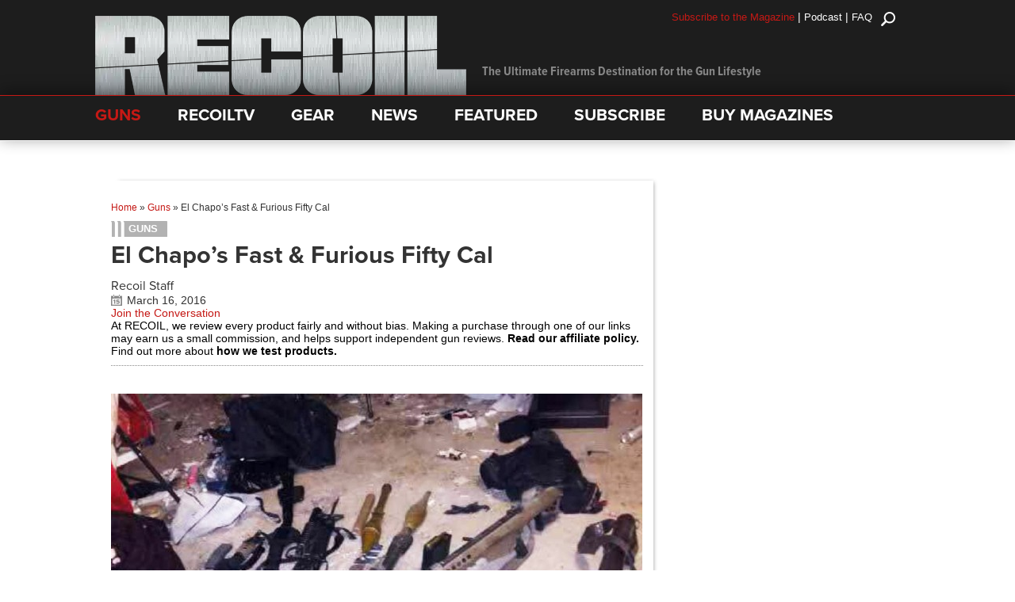

--- FILE ---
content_type: text/html; charset=utf-8
request_url: https://www.google.com/recaptcha/api2/anchor?ar=1&k=6LeGyKUUAAAAAMXsDfCL4PUUEdGsAxTbMmIvz1cT&co=aHR0cHM6Ly9yZWNvaWwudHY6NDQz&hl=en&v=PoyoqOPhxBO7pBk68S4YbpHZ&size=invisible&anchor-ms=20000&execute-ms=30000&cb=jyu7fq4s9e6a
body_size: 49829
content:
<!DOCTYPE HTML><html dir="ltr" lang="en"><head><meta http-equiv="Content-Type" content="text/html; charset=UTF-8">
<meta http-equiv="X-UA-Compatible" content="IE=edge">
<title>reCAPTCHA</title>
<style type="text/css">
/* cyrillic-ext */
@font-face {
  font-family: 'Roboto';
  font-style: normal;
  font-weight: 400;
  font-stretch: 100%;
  src: url(//fonts.gstatic.com/s/roboto/v48/KFO7CnqEu92Fr1ME7kSn66aGLdTylUAMa3GUBHMdazTgWw.woff2) format('woff2');
  unicode-range: U+0460-052F, U+1C80-1C8A, U+20B4, U+2DE0-2DFF, U+A640-A69F, U+FE2E-FE2F;
}
/* cyrillic */
@font-face {
  font-family: 'Roboto';
  font-style: normal;
  font-weight: 400;
  font-stretch: 100%;
  src: url(//fonts.gstatic.com/s/roboto/v48/KFO7CnqEu92Fr1ME7kSn66aGLdTylUAMa3iUBHMdazTgWw.woff2) format('woff2');
  unicode-range: U+0301, U+0400-045F, U+0490-0491, U+04B0-04B1, U+2116;
}
/* greek-ext */
@font-face {
  font-family: 'Roboto';
  font-style: normal;
  font-weight: 400;
  font-stretch: 100%;
  src: url(//fonts.gstatic.com/s/roboto/v48/KFO7CnqEu92Fr1ME7kSn66aGLdTylUAMa3CUBHMdazTgWw.woff2) format('woff2');
  unicode-range: U+1F00-1FFF;
}
/* greek */
@font-face {
  font-family: 'Roboto';
  font-style: normal;
  font-weight: 400;
  font-stretch: 100%;
  src: url(//fonts.gstatic.com/s/roboto/v48/KFO7CnqEu92Fr1ME7kSn66aGLdTylUAMa3-UBHMdazTgWw.woff2) format('woff2');
  unicode-range: U+0370-0377, U+037A-037F, U+0384-038A, U+038C, U+038E-03A1, U+03A3-03FF;
}
/* math */
@font-face {
  font-family: 'Roboto';
  font-style: normal;
  font-weight: 400;
  font-stretch: 100%;
  src: url(//fonts.gstatic.com/s/roboto/v48/KFO7CnqEu92Fr1ME7kSn66aGLdTylUAMawCUBHMdazTgWw.woff2) format('woff2');
  unicode-range: U+0302-0303, U+0305, U+0307-0308, U+0310, U+0312, U+0315, U+031A, U+0326-0327, U+032C, U+032F-0330, U+0332-0333, U+0338, U+033A, U+0346, U+034D, U+0391-03A1, U+03A3-03A9, U+03B1-03C9, U+03D1, U+03D5-03D6, U+03F0-03F1, U+03F4-03F5, U+2016-2017, U+2034-2038, U+203C, U+2040, U+2043, U+2047, U+2050, U+2057, U+205F, U+2070-2071, U+2074-208E, U+2090-209C, U+20D0-20DC, U+20E1, U+20E5-20EF, U+2100-2112, U+2114-2115, U+2117-2121, U+2123-214F, U+2190, U+2192, U+2194-21AE, U+21B0-21E5, U+21F1-21F2, U+21F4-2211, U+2213-2214, U+2216-22FF, U+2308-230B, U+2310, U+2319, U+231C-2321, U+2336-237A, U+237C, U+2395, U+239B-23B7, U+23D0, U+23DC-23E1, U+2474-2475, U+25AF, U+25B3, U+25B7, U+25BD, U+25C1, U+25CA, U+25CC, U+25FB, U+266D-266F, U+27C0-27FF, U+2900-2AFF, U+2B0E-2B11, U+2B30-2B4C, U+2BFE, U+3030, U+FF5B, U+FF5D, U+1D400-1D7FF, U+1EE00-1EEFF;
}
/* symbols */
@font-face {
  font-family: 'Roboto';
  font-style: normal;
  font-weight: 400;
  font-stretch: 100%;
  src: url(//fonts.gstatic.com/s/roboto/v48/KFO7CnqEu92Fr1ME7kSn66aGLdTylUAMaxKUBHMdazTgWw.woff2) format('woff2');
  unicode-range: U+0001-000C, U+000E-001F, U+007F-009F, U+20DD-20E0, U+20E2-20E4, U+2150-218F, U+2190, U+2192, U+2194-2199, U+21AF, U+21E6-21F0, U+21F3, U+2218-2219, U+2299, U+22C4-22C6, U+2300-243F, U+2440-244A, U+2460-24FF, U+25A0-27BF, U+2800-28FF, U+2921-2922, U+2981, U+29BF, U+29EB, U+2B00-2BFF, U+4DC0-4DFF, U+FFF9-FFFB, U+10140-1018E, U+10190-1019C, U+101A0, U+101D0-101FD, U+102E0-102FB, U+10E60-10E7E, U+1D2C0-1D2D3, U+1D2E0-1D37F, U+1F000-1F0FF, U+1F100-1F1AD, U+1F1E6-1F1FF, U+1F30D-1F30F, U+1F315, U+1F31C, U+1F31E, U+1F320-1F32C, U+1F336, U+1F378, U+1F37D, U+1F382, U+1F393-1F39F, U+1F3A7-1F3A8, U+1F3AC-1F3AF, U+1F3C2, U+1F3C4-1F3C6, U+1F3CA-1F3CE, U+1F3D4-1F3E0, U+1F3ED, U+1F3F1-1F3F3, U+1F3F5-1F3F7, U+1F408, U+1F415, U+1F41F, U+1F426, U+1F43F, U+1F441-1F442, U+1F444, U+1F446-1F449, U+1F44C-1F44E, U+1F453, U+1F46A, U+1F47D, U+1F4A3, U+1F4B0, U+1F4B3, U+1F4B9, U+1F4BB, U+1F4BF, U+1F4C8-1F4CB, U+1F4D6, U+1F4DA, U+1F4DF, U+1F4E3-1F4E6, U+1F4EA-1F4ED, U+1F4F7, U+1F4F9-1F4FB, U+1F4FD-1F4FE, U+1F503, U+1F507-1F50B, U+1F50D, U+1F512-1F513, U+1F53E-1F54A, U+1F54F-1F5FA, U+1F610, U+1F650-1F67F, U+1F687, U+1F68D, U+1F691, U+1F694, U+1F698, U+1F6AD, U+1F6B2, U+1F6B9-1F6BA, U+1F6BC, U+1F6C6-1F6CF, U+1F6D3-1F6D7, U+1F6E0-1F6EA, U+1F6F0-1F6F3, U+1F6F7-1F6FC, U+1F700-1F7FF, U+1F800-1F80B, U+1F810-1F847, U+1F850-1F859, U+1F860-1F887, U+1F890-1F8AD, U+1F8B0-1F8BB, U+1F8C0-1F8C1, U+1F900-1F90B, U+1F93B, U+1F946, U+1F984, U+1F996, U+1F9E9, U+1FA00-1FA6F, U+1FA70-1FA7C, U+1FA80-1FA89, U+1FA8F-1FAC6, U+1FACE-1FADC, U+1FADF-1FAE9, U+1FAF0-1FAF8, U+1FB00-1FBFF;
}
/* vietnamese */
@font-face {
  font-family: 'Roboto';
  font-style: normal;
  font-weight: 400;
  font-stretch: 100%;
  src: url(//fonts.gstatic.com/s/roboto/v48/KFO7CnqEu92Fr1ME7kSn66aGLdTylUAMa3OUBHMdazTgWw.woff2) format('woff2');
  unicode-range: U+0102-0103, U+0110-0111, U+0128-0129, U+0168-0169, U+01A0-01A1, U+01AF-01B0, U+0300-0301, U+0303-0304, U+0308-0309, U+0323, U+0329, U+1EA0-1EF9, U+20AB;
}
/* latin-ext */
@font-face {
  font-family: 'Roboto';
  font-style: normal;
  font-weight: 400;
  font-stretch: 100%;
  src: url(//fonts.gstatic.com/s/roboto/v48/KFO7CnqEu92Fr1ME7kSn66aGLdTylUAMa3KUBHMdazTgWw.woff2) format('woff2');
  unicode-range: U+0100-02BA, U+02BD-02C5, U+02C7-02CC, U+02CE-02D7, U+02DD-02FF, U+0304, U+0308, U+0329, U+1D00-1DBF, U+1E00-1E9F, U+1EF2-1EFF, U+2020, U+20A0-20AB, U+20AD-20C0, U+2113, U+2C60-2C7F, U+A720-A7FF;
}
/* latin */
@font-face {
  font-family: 'Roboto';
  font-style: normal;
  font-weight: 400;
  font-stretch: 100%;
  src: url(//fonts.gstatic.com/s/roboto/v48/KFO7CnqEu92Fr1ME7kSn66aGLdTylUAMa3yUBHMdazQ.woff2) format('woff2');
  unicode-range: U+0000-00FF, U+0131, U+0152-0153, U+02BB-02BC, U+02C6, U+02DA, U+02DC, U+0304, U+0308, U+0329, U+2000-206F, U+20AC, U+2122, U+2191, U+2193, U+2212, U+2215, U+FEFF, U+FFFD;
}
/* cyrillic-ext */
@font-face {
  font-family: 'Roboto';
  font-style: normal;
  font-weight: 500;
  font-stretch: 100%;
  src: url(//fonts.gstatic.com/s/roboto/v48/KFO7CnqEu92Fr1ME7kSn66aGLdTylUAMa3GUBHMdazTgWw.woff2) format('woff2');
  unicode-range: U+0460-052F, U+1C80-1C8A, U+20B4, U+2DE0-2DFF, U+A640-A69F, U+FE2E-FE2F;
}
/* cyrillic */
@font-face {
  font-family: 'Roboto';
  font-style: normal;
  font-weight: 500;
  font-stretch: 100%;
  src: url(//fonts.gstatic.com/s/roboto/v48/KFO7CnqEu92Fr1ME7kSn66aGLdTylUAMa3iUBHMdazTgWw.woff2) format('woff2');
  unicode-range: U+0301, U+0400-045F, U+0490-0491, U+04B0-04B1, U+2116;
}
/* greek-ext */
@font-face {
  font-family: 'Roboto';
  font-style: normal;
  font-weight: 500;
  font-stretch: 100%;
  src: url(//fonts.gstatic.com/s/roboto/v48/KFO7CnqEu92Fr1ME7kSn66aGLdTylUAMa3CUBHMdazTgWw.woff2) format('woff2');
  unicode-range: U+1F00-1FFF;
}
/* greek */
@font-face {
  font-family: 'Roboto';
  font-style: normal;
  font-weight: 500;
  font-stretch: 100%;
  src: url(//fonts.gstatic.com/s/roboto/v48/KFO7CnqEu92Fr1ME7kSn66aGLdTylUAMa3-UBHMdazTgWw.woff2) format('woff2');
  unicode-range: U+0370-0377, U+037A-037F, U+0384-038A, U+038C, U+038E-03A1, U+03A3-03FF;
}
/* math */
@font-face {
  font-family: 'Roboto';
  font-style: normal;
  font-weight: 500;
  font-stretch: 100%;
  src: url(//fonts.gstatic.com/s/roboto/v48/KFO7CnqEu92Fr1ME7kSn66aGLdTylUAMawCUBHMdazTgWw.woff2) format('woff2');
  unicode-range: U+0302-0303, U+0305, U+0307-0308, U+0310, U+0312, U+0315, U+031A, U+0326-0327, U+032C, U+032F-0330, U+0332-0333, U+0338, U+033A, U+0346, U+034D, U+0391-03A1, U+03A3-03A9, U+03B1-03C9, U+03D1, U+03D5-03D6, U+03F0-03F1, U+03F4-03F5, U+2016-2017, U+2034-2038, U+203C, U+2040, U+2043, U+2047, U+2050, U+2057, U+205F, U+2070-2071, U+2074-208E, U+2090-209C, U+20D0-20DC, U+20E1, U+20E5-20EF, U+2100-2112, U+2114-2115, U+2117-2121, U+2123-214F, U+2190, U+2192, U+2194-21AE, U+21B0-21E5, U+21F1-21F2, U+21F4-2211, U+2213-2214, U+2216-22FF, U+2308-230B, U+2310, U+2319, U+231C-2321, U+2336-237A, U+237C, U+2395, U+239B-23B7, U+23D0, U+23DC-23E1, U+2474-2475, U+25AF, U+25B3, U+25B7, U+25BD, U+25C1, U+25CA, U+25CC, U+25FB, U+266D-266F, U+27C0-27FF, U+2900-2AFF, U+2B0E-2B11, U+2B30-2B4C, U+2BFE, U+3030, U+FF5B, U+FF5D, U+1D400-1D7FF, U+1EE00-1EEFF;
}
/* symbols */
@font-face {
  font-family: 'Roboto';
  font-style: normal;
  font-weight: 500;
  font-stretch: 100%;
  src: url(//fonts.gstatic.com/s/roboto/v48/KFO7CnqEu92Fr1ME7kSn66aGLdTylUAMaxKUBHMdazTgWw.woff2) format('woff2');
  unicode-range: U+0001-000C, U+000E-001F, U+007F-009F, U+20DD-20E0, U+20E2-20E4, U+2150-218F, U+2190, U+2192, U+2194-2199, U+21AF, U+21E6-21F0, U+21F3, U+2218-2219, U+2299, U+22C4-22C6, U+2300-243F, U+2440-244A, U+2460-24FF, U+25A0-27BF, U+2800-28FF, U+2921-2922, U+2981, U+29BF, U+29EB, U+2B00-2BFF, U+4DC0-4DFF, U+FFF9-FFFB, U+10140-1018E, U+10190-1019C, U+101A0, U+101D0-101FD, U+102E0-102FB, U+10E60-10E7E, U+1D2C0-1D2D3, U+1D2E0-1D37F, U+1F000-1F0FF, U+1F100-1F1AD, U+1F1E6-1F1FF, U+1F30D-1F30F, U+1F315, U+1F31C, U+1F31E, U+1F320-1F32C, U+1F336, U+1F378, U+1F37D, U+1F382, U+1F393-1F39F, U+1F3A7-1F3A8, U+1F3AC-1F3AF, U+1F3C2, U+1F3C4-1F3C6, U+1F3CA-1F3CE, U+1F3D4-1F3E0, U+1F3ED, U+1F3F1-1F3F3, U+1F3F5-1F3F7, U+1F408, U+1F415, U+1F41F, U+1F426, U+1F43F, U+1F441-1F442, U+1F444, U+1F446-1F449, U+1F44C-1F44E, U+1F453, U+1F46A, U+1F47D, U+1F4A3, U+1F4B0, U+1F4B3, U+1F4B9, U+1F4BB, U+1F4BF, U+1F4C8-1F4CB, U+1F4D6, U+1F4DA, U+1F4DF, U+1F4E3-1F4E6, U+1F4EA-1F4ED, U+1F4F7, U+1F4F9-1F4FB, U+1F4FD-1F4FE, U+1F503, U+1F507-1F50B, U+1F50D, U+1F512-1F513, U+1F53E-1F54A, U+1F54F-1F5FA, U+1F610, U+1F650-1F67F, U+1F687, U+1F68D, U+1F691, U+1F694, U+1F698, U+1F6AD, U+1F6B2, U+1F6B9-1F6BA, U+1F6BC, U+1F6C6-1F6CF, U+1F6D3-1F6D7, U+1F6E0-1F6EA, U+1F6F0-1F6F3, U+1F6F7-1F6FC, U+1F700-1F7FF, U+1F800-1F80B, U+1F810-1F847, U+1F850-1F859, U+1F860-1F887, U+1F890-1F8AD, U+1F8B0-1F8BB, U+1F8C0-1F8C1, U+1F900-1F90B, U+1F93B, U+1F946, U+1F984, U+1F996, U+1F9E9, U+1FA00-1FA6F, U+1FA70-1FA7C, U+1FA80-1FA89, U+1FA8F-1FAC6, U+1FACE-1FADC, U+1FADF-1FAE9, U+1FAF0-1FAF8, U+1FB00-1FBFF;
}
/* vietnamese */
@font-face {
  font-family: 'Roboto';
  font-style: normal;
  font-weight: 500;
  font-stretch: 100%;
  src: url(//fonts.gstatic.com/s/roboto/v48/KFO7CnqEu92Fr1ME7kSn66aGLdTylUAMa3OUBHMdazTgWw.woff2) format('woff2');
  unicode-range: U+0102-0103, U+0110-0111, U+0128-0129, U+0168-0169, U+01A0-01A1, U+01AF-01B0, U+0300-0301, U+0303-0304, U+0308-0309, U+0323, U+0329, U+1EA0-1EF9, U+20AB;
}
/* latin-ext */
@font-face {
  font-family: 'Roboto';
  font-style: normal;
  font-weight: 500;
  font-stretch: 100%;
  src: url(//fonts.gstatic.com/s/roboto/v48/KFO7CnqEu92Fr1ME7kSn66aGLdTylUAMa3KUBHMdazTgWw.woff2) format('woff2');
  unicode-range: U+0100-02BA, U+02BD-02C5, U+02C7-02CC, U+02CE-02D7, U+02DD-02FF, U+0304, U+0308, U+0329, U+1D00-1DBF, U+1E00-1E9F, U+1EF2-1EFF, U+2020, U+20A0-20AB, U+20AD-20C0, U+2113, U+2C60-2C7F, U+A720-A7FF;
}
/* latin */
@font-face {
  font-family: 'Roboto';
  font-style: normal;
  font-weight: 500;
  font-stretch: 100%;
  src: url(//fonts.gstatic.com/s/roboto/v48/KFO7CnqEu92Fr1ME7kSn66aGLdTylUAMa3yUBHMdazQ.woff2) format('woff2');
  unicode-range: U+0000-00FF, U+0131, U+0152-0153, U+02BB-02BC, U+02C6, U+02DA, U+02DC, U+0304, U+0308, U+0329, U+2000-206F, U+20AC, U+2122, U+2191, U+2193, U+2212, U+2215, U+FEFF, U+FFFD;
}
/* cyrillic-ext */
@font-face {
  font-family: 'Roboto';
  font-style: normal;
  font-weight: 900;
  font-stretch: 100%;
  src: url(//fonts.gstatic.com/s/roboto/v48/KFO7CnqEu92Fr1ME7kSn66aGLdTylUAMa3GUBHMdazTgWw.woff2) format('woff2');
  unicode-range: U+0460-052F, U+1C80-1C8A, U+20B4, U+2DE0-2DFF, U+A640-A69F, U+FE2E-FE2F;
}
/* cyrillic */
@font-face {
  font-family: 'Roboto';
  font-style: normal;
  font-weight: 900;
  font-stretch: 100%;
  src: url(//fonts.gstatic.com/s/roboto/v48/KFO7CnqEu92Fr1ME7kSn66aGLdTylUAMa3iUBHMdazTgWw.woff2) format('woff2');
  unicode-range: U+0301, U+0400-045F, U+0490-0491, U+04B0-04B1, U+2116;
}
/* greek-ext */
@font-face {
  font-family: 'Roboto';
  font-style: normal;
  font-weight: 900;
  font-stretch: 100%;
  src: url(//fonts.gstatic.com/s/roboto/v48/KFO7CnqEu92Fr1ME7kSn66aGLdTylUAMa3CUBHMdazTgWw.woff2) format('woff2');
  unicode-range: U+1F00-1FFF;
}
/* greek */
@font-face {
  font-family: 'Roboto';
  font-style: normal;
  font-weight: 900;
  font-stretch: 100%;
  src: url(//fonts.gstatic.com/s/roboto/v48/KFO7CnqEu92Fr1ME7kSn66aGLdTylUAMa3-UBHMdazTgWw.woff2) format('woff2');
  unicode-range: U+0370-0377, U+037A-037F, U+0384-038A, U+038C, U+038E-03A1, U+03A3-03FF;
}
/* math */
@font-face {
  font-family: 'Roboto';
  font-style: normal;
  font-weight: 900;
  font-stretch: 100%;
  src: url(//fonts.gstatic.com/s/roboto/v48/KFO7CnqEu92Fr1ME7kSn66aGLdTylUAMawCUBHMdazTgWw.woff2) format('woff2');
  unicode-range: U+0302-0303, U+0305, U+0307-0308, U+0310, U+0312, U+0315, U+031A, U+0326-0327, U+032C, U+032F-0330, U+0332-0333, U+0338, U+033A, U+0346, U+034D, U+0391-03A1, U+03A3-03A9, U+03B1-03C9, U+03D1, U+03D5-03D6, U+03F0-03F1, U+03F4-03F5, U+2016-2017, U+2034-2038, U+203C, U+2040, U+2043, U+2047, U+2050, U+2057, U+205F, U+2070-2071, U+2074-208E, U+2090-209C, U+20D0-20DC, U+20E1, U+20E5-20EF, U+2100-2112, U+2114-2115, U+2117-2121, U+2123-214F, U+2190, U+2192, U+2194-21AE, U+21B0-21E5, U+21F1-21F2, U+21F4-2211, U+2213-2214, U+2216-22FF, U+2308-230B, U+2310, U+2319, U+231C-2321, U+2336-237A, U+237C, U+2395, U+239B-23B7, U+23D0, U+23DC-23E1, U+2474-2475, U+25AF, U+25B3, U+25B7, U+25BD, U+25C1, U+25CA, U+25CC, U+25FB, U+266D-266F, U+27C0-27FF, U+2900-2AFF, U+2B0E-2B11, U+2B30-2B4C, U+2BFE, U+3030, U+FF5B, U+FF5D, U+1D400-1D7FF, U+1EE00-1EEFF;
}
/* symbols */
@font-face {
  font-family: 'Roboto';
  font-style: normal;
  font-weight: 900;
  font-stretch: 100%;
  src: url(//fonts.gstatic.com/s/roboto/v48/KFO7CnqEu92Fr1ME7kSn66aGLdTylUAMaxKUBHMdazTgWw.woff2) format('woff2');
  unicode-range: U+0001-000C, U+000E-001F, U+007F-009F, U+20DD-20E0, U+20E2-20E4, U+2150-218F, U+2190, U+2192, U+2194-2199, U+21AF, U+21E6-21F0, U+21F3, U+2218-2219, U+2299, U+22C4-22C6, U+2300-243F, U+2440-244A, U+2460-24FF, U+25A0-27BF, U+2800-28FF, U+2921-2922, U+2981, U+29BF, U+29EB, U+2B00-2BFF, U+4DC0-4DFF, U+FFF9-FFFB, U+10140-1018E, U+10190-1019C, U+101A0, U+101D0-101FD, U+102E0-102FB, U+10E60-10E7E, U+1D2C0-1D2D3, U+1D2E0-1D37F, U+1F000-1F0FF, U+1F100-1F1AD, U+1F1E6-1F1FF, U+1F30D-1F30F, U+1F315, U+1F31C, U+1F31E, U+1F320-1F32C, U+1F336, U+1F378, U+1F37D, U+1F382, U+1F393-1F39F, U+1F3A7-1F3A8, U+1F3AC-1F3AF, U+1F3C2, U+1F3C4-1F3C6, U+1F3CA-1F3CE, U+1F3D4-1F3E0, U+1F3ED, U+1F3F1-1F3F3, U+1F3F5-1F3F7, U+1F408, U+1F415, U+1F41F, U+1F426, U+1F43F, U+1F441-1F442, U+1F444, U+1F446-1F449, U+1F44C-1F44E, U+1F453, U+1F46A, U+1F47D, U+1F4A3, U+1F4B0, U+1F4B3, U+1F4B9, U+1F4BB, U+1F4BF, U+1F4C8-1F4CB, U+1F4D6, U+1F4DA, U+1F4DF, U+1F4E3-1F4E6, U+1F4EA-1F4ED, U+1F4F7, U+1F4F9-1F4FB, U+1F4FD-1F4FE, U+1F503, U+1F507-1F50B, U+1F50D, U+1F512-1F513, U+1F53E-1F54A, U+1F54F-1F5FA, U+1F610, U+1F650-1F67F, U+1F687, U+1F68D, U+1F691, U+1F694, U+1F698, U+1F6AD, U+1F6B2, U+1F6B9-1F6BA, U+1F6BC, U+1F6C6-1F6CF, U+1F6D3-1F6D7, U+1F6E0-1F6EA, U+1F6F0-1F6F3, U+1F6F7-1F6FC, U+1F700-1F7FF, U+1F800-1F80B, U+1F810-1F847, U+1F850-1F859, U+1F860-1F887, U+1F890-1F8AD, U+1F8B0-1F8BB, U+1F8C0-1F8C1, U+1F900-1F90B, U+1F93B, U+1F946, U+1F984, U+1F996, U+1F9E9, U+1FA00-1FA6F, U+1FA70-1FA7C, U+1FA80-1FA89, U+1FA8F-1FAC6, U+1FACE-1FADC, U+1FADF-1FAE9, U+1FAF0-1FAF8, U+1FB00-1FBFF;
}
/* vietnamese */
@font-face {
  font-family: 'Roboto';
  font-style: normal;
  font-weight: 900;
  font-stretch: 100%;
  src: url(//fonts.gstatic.com/s/roboto/v48/KFO7CnqEu92Fr1ME7kSn66aGLdTylUAMa3OUBHMdazTgWw.woff2) format('woff2');
  unicode-range: U+0102-0103, U+0110-0111, U+0128-0129, U+0168-0169, U+01A0-01A1, U+01AF-01B0, U+0300-0301, U+0303-0304, U+0308-0309, U+0323, U+0329, U+1EA0-1EF9, U+20AB;
}
/* latin-ext */
@font-face {
  font-family: 'Roboto';
  font-style: normal;
  font-weight: 900;
  font-stretch: 100%;
  src: url(//fonts.gstatic.com/s/roboto/v48/KFO7CnqEu92Fr1ME7kSn66aGLdTylUAMa3KUBHMdazTgWw.woff2) format('woff2');
  unicode-range: U+0100-02BA, U+02BD-02C5, U+02C7-02CC, U+02CE-02D7, U+02DD-02FF, U+0304, U+0308, U+0329, U+1D00-1DBF, U+1E00-1E9F, U+1EF2-1EFF, U+2020, U+20A0-20AB, U+20AD-20C0, U+2113, U+2C60-2C7F, U+A720-A7FF;
}
/* latin */
@font-face {
  font-family: 'Roboto';
  font-style: normal;
  font-weight: 900;
  font-stretch: 100%;
  src: url(//fonts.gstatic.com/s/roboto/v48/KFO7CnqEu92Fr1ME7kSn66aGLdTylUAMa3yUBHMdazQ.woff2) format('woff2');
  unicode-range: U+0000-00FF, U+0131, U+0152-0153, U+02BB-02BC, U+02C6, U+02DA, U+02DC, U+0304, U+0308, U+0329, U+2000-206F, U+20AC, U+2122, U+2191, U+2193, U+2212, U+2215, U+FEFF, U+FFFD;
}

</style>
<link rel="stylesheet" type="text/css" href="https://www.gstatic.com/recaptcha/releases/PoyoqOPhxBO7pBk68S4YbpHZ/styles__ltr.css">
<script nonce="78Pkiun_sDmtYRzQ_13nhQ" type="text/javascript">window['__recaptcha_api'] = 'https://www.google.com/recaptcha/api2/';</script>
<script type="text/javascript" src="https://www.gstatic.com/recaptcha/releases/PoyoqOPhxBO7pBk68S4YbpHZ/recaptcha__en.js" nonce="78Pkiun_sDmtYRzQ_13nhQ">
      
    </script></head>
<body><div id="rc-anchor-alert" class="rc-anchor-alert"></div>
<input type="hidden" id="recaptcha-token" value="[base64]">
<script type="text/javascript" nonce="78Pkiun_sDmtYRzQ_13nhQ">
      recaptcha.anchor.Main.init("[\x22ainput\x22,[\x22bgdata\x22,\x22\x22,\[base64]/[base64]/[base64]/bmV3IHJbeF0oY1swXSk6RT09Mj9uZXcgclt4XShjWzBdLGNbMV0pOkU9PTM/bmV3IHJbeF0oY1swXSxjWzFdLGNbMl0pOkU9PTQ/[base64]/[base64]/[base64]/[base64]/[base64]/[base64]/[base64]/[base64]\x22,\[base64]\\u003d\\u003d\x22,\x22w5/Dv8KRV1nCosKqw7XDrDLChXrDljLCjTcTwr3Cq8Kaw6nDrTcaMG1PwpxTdsKTwrY/wpnDpz7Dvh3DvV5MRDrCtsKew6DDocOhXgTDhHLClkHDuSDCt8KYXsKsAMOzwpZCNcKCw5BwTcKjwrY/[base64]/DiFXDnMO4JsKNYsOWw7Y/GsOpNsKQw5oGwpPCqMKmw7nDihzDt8Ooc8KqfD90dwHDscO5NMOUw63Dm8KawpZ4w4zDuQ40DHbChSYkf0QAMkcBw740KcOlwplYHhzCgCrDv8Odwp12woZyNsKDJVHDozcWbsK+QzdGw5rCj8OOd8KaVWtEw7tQIm/Ch8O+WBzDlwpmwqzCqMK9w7o6w5PDusKzTMO3UF7DuWXCocOaw6vCvV4cwpzDmMOxwrPDkjgGwoFKw7cYdcKgMcKOwqzDoGd0w64twrnDixM1wojDtcKKRyDDkMOWP8OPIzIKL1/CujVqwo3DhcO8WsOzwozClsOcKBIYw5NPwocIfsOBOcKwEBcUO8ORYEMuw5ExJsO6w4zCm0IIWMK1TsOXJsKgw5gAwogewpvDmMO9w6nCtjUBYWvCr8K5w78Sw6UgEh3DjBPDp8OtFAjDgsKjwo/CrsK3w5rDsR4BdHcTw7RZwqzDmMKvwpsVGMOxwo7Dng9FwoDCi1XDjivDjcKrw7AvwqgpXmpowqZLMMKPwpInW2XCoDDCjHR2w7d7wpdrK1rDpxDDmcKTwoBoCsOwwq/[base64]/[base64]/[base64]/DtsKQw53DssOqwqjDr8KNwqdHwrFkw5PCuV9ewq3DoHw/w5bDrcK9wok5wpvCuSgVwoLCo3/CtsKhwqYww6Mbd8O7Mx0xw43Do0nDvnvDu3TDl2vCiMKsBGJewowqw6XCmCLDhcOVw5ZRwqRdFsOXwqXDjMK0woLCiQcAwp3DgsOYFC41wqTCjRkPZ3Jbw7DCqWAtS1DCmS7CtnzCg8K7wrrDvTPDikvDn8KsEmFmw6rDkMK5wrPDsMOpW8K3wp8/[base64]/CssKQwpDClX7DuB7CusKHw5XDh8OOwosfwqxAPcOiwq8MwolKc8OYwqMwe8KXw4dkW8Kfwq89w4drw4vCigfDtRfCu13Ct8OjB8K/w4pQwqrDnsO7DMOgMj4JV8KkXBVERcOlO8KyQ8OdPcO6wrPDmHDDlMKqw6rCn2jDhABAUCXCuHYPw5E2wrUywrnCsV/CtxvDocOKGsKuwqBmwpjDnMKDwoDDiURMRsKhH8KKw5TCgMOTDDNKC3bCoX4qwpPDklp+w5XCj3HClFZ6w7Y3JmLCm8OYwosGw4XDgnFhJMKDCMKhDsKYWidjPcKAXMOgw7JPdgjDq2bCvcK4aVhvAitNwqs2IcKzw5htw6zCnkF/w4DDrHHDrMOqw4PDiRPDsjjDqSFTwrHDgRguTMO8M3zCoxjDicKow7MXMTNrw6UfAcOPWsKuK08jDjPCu1LChcKCK8OCIMO7S1vCscKaW8O/[base64]/BnYeGHobw6bDj1hMIMOzwp4cwoFqOsKRC8KDEcKhw4XDmsKDAsOewp/[base64]/w65iHgM1XMK7woXDmsOHwqB4w6kvw6TDr8KwdcO/wpkAacKtwqMAw4PCp8Odw49hI8KbMsOee8ONw7Rkw55Uw7xww6zDlgsWw6rCocKYw6lEKcKOcibCqcKWWj7CgkfDs8K9wp7DszIww6nCh8OCQ8OwZsO4w5YsXE16w7bDn8Ozwr0Xc2zDocKNwonCnX0/w6fDr8KjWE/[base64]/DqRx2worCowvDqsOQw4s/RcOxwoIhOMKgK8K6wpxUw67DkMKaQzrCpcKEw5TDscKGw6vCncKYf2Aow5QcC3PDlsKIw6TCvcOPw7jDmcOvwrPCqHDDjE59w6/[base64]/DmcO4G8K/JMKSH8K0w5fDjMKTw6PCpzPClz97KFFyCk7DlMOeZMOmLMKXAcK5wo4yOzx4Tk/CqzrCqhB8wq7DhzpOQcKVwrPDq8KPwoZJw7VVwoTDs8K3wr/[base64]/DpMKFw7AXwojDm8KjFyzDijwywqLDrgxmU1fDjsOIwpsew6HDuhwEDMKiw6Z0wp/Di8Khw7nDlyMSw6HCgcKVwo5Xwrx4LMOlw5nCqcKJIMO1JcKrwobCgcK0w6hVw7DCicKJw4tyQ8OrRcKkb8Ovw4zCrXjCh8OPEirDmlHCl1RMwonCgsKkUMO/wqkfw5ssJHlPwpY5BcOBw6xMGTR1wr0Ww6TDhkLCnMKASl8dw5nCmj9mPsOOwrrDtcOUw6TCm3/DtcOAZzhawrzDpW59JMOJwopGwoDCnMOyw749w5pvwp7DsEVObmrCjMOPAExow6LCoMKWBzlwwrzCkGvCjyYiHxXCrVAxITLCjW/[base64]/DrxsvJcODKwAQTl3DvcKOwqhRIDTCicO4w6/CqMKDw7AjwrPDicOnw5fDjUXDpMK0w6DDpwvDncKswrDDssKDLBzDvMOvJ8KbwolvXcK8GMKYIcKKFxsAwrM9CMOpLk7DqVDDrUXCrcOTYi3Col/[base64]/CtHU7w59mMxDClsOSw7AUYz5kV8Ouw5AUJcKSAsK+wrdQw7ZjXzjChmh4woPCjsK3KFMEw7gjwrcGS8K+w5/Ci3nDlcOYSMOkwofCmwp3LzrCnMODwpzCnELDskQTw5FuG2HCh8OCwpIMWsO+MMKZNllUw5bDnnE7w5l1WlnDksOqAEVWwp9Iw4PCpcO7w5cTwpfCqMOJFcO/w6QkMjZuBBNsQsOlLsOnwrwWw4gaw5tOO8OZQylvVDQWw4DCqGzDs8OkKlUHVDoOw53ComFeZl8REWPDiE/CpSwzJl4AwrHCgX3CqTRNWT4JcHQ1GMK/[base64]/[base64]/DlWE9w53DlR/DjFzDnD0owqTDkcKZwqFAbybCpwvCucOuw4Uzw7nDlMK/[base64]/[base64]/DnSJaU8K/w5XDlsKsw4HDhyFKHnzCvcOfFB4Kf8OpHQjDiFDDusOuKWPCkzFCBVrDkmfCn8OHwrXCgMOIFEzDjRZTwpbCpjw2wojDo8KHwoJow7/[base64]/wpPDhcKAwpJJwoZKwo8Nw6wRA8OuC8KcGBbDuMKkGQgXW8KvwpFxw53Cj0PCmCZaw5nDvcOfwrZvIsK3CXbCrsO7GcOkBh7CjFXCpcK3USowAgLDr8KETk/Cp8KHwr/DnC3DoD7DrMKTwqYwHDEXKMOCcE94w6UNw5RWecKQw5JpUnLDvcOfw4rDjMKFdcO5wolUUjTCqFbCkcKMdcO8w6DDs8KGwqLCnsOCwpPCqWBBwoofZEPCuwdcVEzDlTTCnMKNw6jDi1Elwphxw7UCwrUPa8KwS8O1ARXClcKUw6VLVDUDYsKeIBg/acKowqp5WsOhIcO0V8K2TQDDgz8jGsK9w5JqwoTDucKfwq3DoMKtQRcrwqp3MMOuwqLCqMKeLsKAG8K5w7xmwpp6woPDuAXCkcKdO1szb1fDqX/CkkQsT0F4VFPDnw7CpXTDrcOcViQuXMKhwqvDiX/DlT/DosK0wpbCn8O7wpFFw7MnAXjDlGPCvnrDkSDDhhvCr8OGPMKaecK2w4XDjE00UGLCjcOMwqRsw4tmeiXCnyc+Ryphw4VHPyRfwpACw5vDl8KTwqdsZcKtwotvEgZ/XkzDmsKuHcOjfMO5fAtnw7NYBMK1Zl5Fwro4w6IDw6bDh8O8wpwKQD3Do8KAw6bDvC9/OVtyf8KrDz/DpcKZwoFed8OWe10MJcO7U8OIwqI+A3sKWMOLWE/[base64]/CvwJzwoZKwqvCtXrDgwFzw6hDwqrClFDCs8KGVcKqw7nClwxswo/[base64]/Csz9AwprDicOnw67ClsKAag5dRMOPRiDDgcKAY8OtOHPCljIpw6vClMO4w7vDo8Kgw7owesOmAjHDt8O9w7oIw5LDtBPCq8O8QsOHOsOEU8KVWX17w7pzL8OtBVTDksOGXjzCu2PDhRM+RcOfw74twp1Uwol3w5l+w5ZNw51FC2snwphMw6F1XQrDlMK/DMKEXcKdOMOPYMKGeyLDlnc+w55sZBLDm8OJOXoyaMKHdRLCmMO/RcONw6jDoMKEYC/DssKhDDvCi8Kgw6LCrMKxwqk4ScK9wqwSYwrDmg/Cs1fDucOuUsKOP8KbQkpcw7rDuw1zw5DCsgV7Y8Osw6saP34zwqbDksOrAsKtCjQEanPDkcK3w4o/w4vDjHDDkFvCmB3CplRxwr/DjsOEw7YoBMONw6/CncKqw7QyRMKAwojCoMK4RsO1a8O5wqN+Gj0ZwqHDikPDt8KxdsO3w7snwpB6JcO+TcOgwqkcw4M1UCLDpgJSw4TCkBlXw5o7PAfCq8K5w5PCtn/DsiFDTMOLfwHCmMOrwrXCqcOmwoPCo0EwFcKyw4YHTwXCj8Osw4UcPE0CwpvCosKMJMKQwphkUV3DqMKvwoQkw7Zva8KEwpnDi8Ocwr/[base64]/f3/DgiPDh8KeTFHDjW5VRMKKAWTDoMOHd8OyJMO3wrRiNcOzw4PCiMONwp/DoSAecwLDvwtKw7s2w7IXZcKpwrzCrMO3w6M/w5XDpzQIw5/CpcKPw6XDsUYnwqFzwrpVMMKLw4fDpiDCoxnCo8OiQ8Kyw6jDs8K8FMORwpvCnsOnwqFlw5d3eHTDtcKdPC5ewqTCscO3w5rDj8K8wrsKw7PDucOJw6EBwr7CvsKyw6TCucOGYQ4oRirDo8KaJMKIPgDDmB07GnLChSYxw7bCnCHCgcOIwrc5wog/[base64]/aMKowoXDnUBhVMOpcUAXG8OpNloxw5/Cj8K5OjvDhMO9wpTDkBUEwqDDusOww7A7w7jDpcORGcO5Fi9SwqHCrT3DoGUtwrPCu05lwojDl8KscFg2bsOoOjsUdXrDisKlZMKYwpXDq8OgaHkjwplpOsKKWcOyKsOjHMOGNcKRwr3DkMO4JH3DiDscw4XCq8KKMMKCw5xQw4TDvsOlBmBvasOnw5/Cs8KZZTUrXMORwqhgwpjDkVTCgsKgwodcTMKVRsOUBMK5wpTCksO9UEdWw44+w4wfwpXCknrCnMKDNsOBw6rDiTgnwrFtwp9DwoNGwqDDjgbDoCTChV8Mw7vDp8OSw5rDjGrCk8Kmw6LDhXDDjj7Chw/Cl8KZQm/DmVjDisOxwpfCl8KUGMKtFMO6CcKAFMOMwpPDmsONw5DCs1MTKRoBakB9dMKZKMOtw7DDi8Ofw5xZwqHDnX82HcK+QyJFA8OiXlRuw4MzwrMDF8KSPsObCsKfUsOjJ8Kmw50rdmjDr8OIw4siJcKJwrBlwpfCvX/CvMOzw6LCvMKrw7bDo8OLw7tSwrZJe8OWwrddbA/DicOxIcKuwoEpwrvCpnnCi8Krw6DDlAnCg8KqMzgSw4fDoBEtGxVXeDdoLDwew7jCmlVpKcOQQsK+TxJEfMKewqLCmkFSRzHDkQtyHkgFMiDDulrCh1XCuADCucOmIMOGbsKdK8KJBcOodE4aHBtZRMOlHGQGwqvCisOVPsOYwpZOw4gpwoHDsMOrwoMTwonDoX/CmsOVJ8KmwrtRFSQwFSrCkw8GAjDDmzDCu2AKwoYdw57DsD0RVMKqE8OKQMK0w6vDh1Y+M27CjsOMwoMOwqUhwpfCjsOBwr5kcQsgLMK5J8KQwr8bw6h4woMyUMKiwplCw5l8wqcvwrjDusKJAsK8VTNIwp/CmsOXBMK1Ei7Cg8K5w5TDnMKdwpITcMOBwrzCmybDusKXw5/[base64]/[base64]/Tm/CoWvDnBPCp3kgWcOYTy55wo8DwqXDvwrCucOowoJudMKpbAnCgETCvsK1CEnCn0fDqB12QMKPBWMkG2LDmsOtwpwMwqUZCsKpw7vCtTrDtMOew5pywoLCqlDCpQ4bN0/Cjk1QD8KQNcKgLcOsLcOlZsOWTnTCosKFZcO3w4fCjcKBJcKsw7I2KGzCm1PDvyjCj8Ouw4YND3nCki3CoF9wwpd+w712w4FkQ014wow1CcO1w5Z4wqR0F2bCkMOBw6nDiMKlw78HfVrChTAcSsKzGcKsw5cew6rCnsOwHcOkw6TDklLDhBHCpWjCunnDrcKMV0/DggtKCHTCgsK3wpnDg8K/wofCsMOzwofDkjdJaGZtwpvDsQtMRnUAEF8xGMO4woLCiBMgwqvDj3dPwqdZG8KDAMOdwpPCl8OBAAnDjcK1IHY6wq3CisOsGxJGw5hAKcKpwrbDu8ODw6Row49kwpzCksOTXsK3FWJIG8OSwpIxw7bCqcKKRMOpwrnDlkjCtcKtRMK7X8Kfw5R/[base64]/DnsOiwo/Dl1gZHMKIw4Yfb0gTRjUsw7DCr2XChWwobAPDgnTCusKDw4fDs8Ozw5rCrkZrw5/[base64]/CsQkoXsKREzlHX0bDmsKREhlkwrDCk8KCHsOswp3CqGQBDMOrRMK/w6jCgnYhW3HCgWRMZsK9J8Kxw7xjLh7ClcO5SCNvVCtWQnhrVsO3M0XDvzHDuGlzwp3Dmlhow5hAwoHCoGXDjAN/BUDDgMO+QTDDrVxew7PDl23DmsObcsKGGzxVw4jDqkLCgEd/[base64]/CocKKwoUAAsO4w7PDlwB4wqkWH8KXUMKvw5DCi8OCcsKuwqZbFMOpEcOrKj1dwqbDoSPDrAPDrBfCvGXCkSxuI2IcXhBuwprDo8KKw6x2VMK4Q8K9w7jDhnnCvMKJwrB3AMK/[base64]/CnHbCmcOaLsKtwrcHEcKoPHpaw6J8CMOGKhN8wrjDvnETX2dFw5PDo007wrE9w4g2QXYseMKgw71rw6NtUMKjw4IUJcKTB8KNbAXDssOXdABPw6vCocOSeFAMEiHCqcK3w7RmVhc4w5YWw7nDq8KJTsOUw4Ydw4rDj2rDqcKowpPDpMO/UcOmXsOgw4nDl8KiSMKIYcKmwrfDsQPDhWfDqWJmFTXDicOSwqzDnB7CssOLwoJww4DCu2wCw7TDlAkHfsKbYV7Cr1/DjQnCiz/[base64]/bMOkw7HDnR7DrTfCpwAAIsOgw41pwrZnwrAie0XCuMKzUEcSBMKEQWEmw70wFG3ClsKRwr8EccO7wr4gwqPDpcOyw4Jzw5vCjj3CrcOTwpo0w6vDtsKqwoJgwrAaQcKcHcKmD3p7wrHDscKnw5TDoV7CjFpyw4/DnkkVJcOqWkEowowkwp9UIy/DinJGw4Jdwr/CrMKxwrDCnWtKZsKvwrXCiMOGF8KkEcOyw7EawpLCpcORI8OpM8OtdsK2SifCuTVOw6fDsMKOw4nDhCbCpcOcw7o+DHDCu2gqw7AibWfCp3vDl8OGBAN6WcKoasOZwpHDhxogwqjCki3DnAXDh8OcwoVyekLCk8KSQhZ/woggwroUwqzClMOYXAx8w6XCucKuw7JBamTDkMKqw5jCvVgwwpbDn8KqZipJQcK4HcOVw6jCjRHDiMORw4LCssONH8OdAcKVD8ORw5vCi0bDoHB8wrjCrmNCfG57wrYBNHY7wozCgUTDncK6F8ONU8O0fcOBwonDisK6IMOfwonCuMKWRMK/w7LDgsKrJT/DkwXCvnjDlTpzcwcwwpTDrTHCnMOhw7nCvcOJwphjEsKjwrloQXJzw6pEw7RBw6fChHQMw5XCjUw/QsKkwozClcOEaXTDlsKhN8OqBcO+Bh8aMWbCrMKNCsKKwqZ4wrjCj1g0w7k1w7nDjMODeEV+NwIiwoTCrg7CtX/DrWXDnsOJQMKgw5bDg3HDlsOaaU/DtQJJw5kiVMKiwr3DhsOmDMOAw77CpcK5ACXCm2fCjyDCn3XDqCUlw6YeA8OQe8Kgw5YKJsKqw7fCicKNw7gtI3nDlMO6GmJpKMOdZcOMWgPCtnDCrsOxw5AHO27CvRB8wqoXG8OxXEd3w7/[base64]/CkT7Dmzovwo9mwpnDhQPCrB0ZfsKxw5DDiFjDmMK0OTLCkQkwwrjDnMO/[base64]/DmF0ywpzDpTMtCsO4G8KPw6zDmcOgw6fDnsKRwqJodMOvwr/CjcKvXMK5w6E3d8Kgw6DDscOPUcKMCzLCijvDrsOUw4hcWEAvX8K+w5TCvsKFwpx/w6VJw5UBwppZwos8w69WW8K4LH4dwoHChMOOwqjChMKYRD0pwpXDnsO7w6NBXQbCrMOFw7scUsK9XQhSIsKjCSVrwpl2PcOoPDZ5VcK4wrFCG8K3Qy/CkXQ/w6JnwqzDssO+w5PCsVDCssKRHcKswr3Cm8KVdyvDq8Kdwr/[base64]/MGwKLcK8WcK+TXJJw4bDqXt9w7fCgSl6KcKQbFbDjcOawoorwoNswoYww77CmcKdwrrDnE3Cn1Zew7BrbsOGR3HDscONMcOsSSbDogI6w5HCv3/[base64]/wqtFOMKfw7TDpk7CgsOMwrUVw6Z1dcKFfsO2EcK+TcK3O8OjXmTCsVTCocKjw77DgQ7Cozgzw6xTNBjDj8KOw6rDmcOcY1HDp1vCn8O1w67CnGw0UMOpwr0Kw7zDlwTCtcKSwoFPw6wBeTbCvhUAamDDt8O/acKhRsKTwrPDrjZ5UsOAwr0Ew47ClnE/QcObwrEdwo3DgMOgwqt5wocUEzNNwoAEExPCl8KLwo4Lw4/DhjEgwowxZglufnzCjk5lwrrDkcK0dMOXe8O9aBfDucKZw4/CtsKMw4xuwr5bIRLCshjDpzN7wpjDtW4oNknDjlNlWRYxw4jDisKiw65zwo3CqsOsDMKAOcK9IsKtBk1Twp3CgTjCmzPDlwXCtlnCuMK+LsOKYX87GkBNKcKGw5Nqw6RfcMKLwobDt2ouJzoXw73CiT9VeivDoQM6wqfCmkMFF8KzYsKywp7DoUtIwoRvw4zCncKuw5/CgjkNwolsw6xgwoDDozF0w682KA0XwrAPMsOIw4fDql5Owrs8PcO4w5HCvMO3wpHCnVx+aFZSEkPCo8KjczfDmDRIW8OAC8Oqwotjw57DscO7Ll9lS8KiRcOEAcOBwpIKwq3DlMO3OMKrDcOmw5BKcD1vw5cIwqFuPxMJEHbCgsKTNBLDnMKhw47CtQbCpMKKw4/DlioSETIpw43DlcOBV38+w5FVMTwOLTTDtDwEwqPCrMOcHmMjY2FSw6bCuwzDmxfDicOawo7Dpzp5woZdw5ACcsO0w4LDtiR/wqAOGiNKw6ImM8OHKA3Duypiw7UBw5DCu3hAPTF0wpocDsO6E1RcM8KbfcKTOGFqw6HDuMKbwrtdDk/ChxvClUnDk1VsVDXCmyzChMKYHsKdwrcbZmsiw4AjZSDCtBIgXQ8ANTpDLi0vwpRpw6Brw5IgJ8K2EcOmaWHCjDIJOxDCl8Krw5fDscOowptCWsOMC0zCgXHDvGRwwroLVMO6C3Axw5Arw4DDhMK4wpsJf2URwoA9bU/[base64]/[base64]/[base64]/w4YYT8OtXyEOwpXCpMK4L8Kpw6V4w45rXyoHYBbDvV8MKsO7ZWXDusOLP8OAXwpIHsOsL8KZw57DoB7ChsOswoYqwpVgfWgCw6XCvjRoT8OJwqNkwr/CpcKXHkAVw63DmglOwovDkxlyB1PCuWLDvMOqUWRTw7HCosOdw7owwrXCr2DCiFnCnVXDlkcEHiLCiMKsw7B1KMK1GBx1w4Iaw6sVwq3DtRBUQsOtw5DDnsKSwoXDpsO/[base64]/CrcKKasK1ExTCnsOyXydHXAIlwr4QbcKswqXCkcOBwq88WcOyHD8VwrPCjQAEKMKfwqjDnWdiaW1kw5PDu8KDI8OFwq/DpFdRHsOFGXDDqQvCiQQFwrB2AsO4RMOVw7TCvjvDs3oaE8Ovwo9ndcKiw4fDusKIwoM9JX8vw5DCr8OTPiN3UWLCgB8aRcOqWsKuAENxw4rDs17DucKLVcONf8K6f8Oxd8KSbcODwqVRwp5DGR/DgCkyGkDCkQHDjg4Fwo8fAwBvWx0mMBXClsK9ZsOUIsK5w7/DsS3CiyvDqcOIwqnDgHMOw6DCkMOhw6IsD8KsT8KwwpvCkDPCtA7DtDsyRcOxM2jDpg1SQ8Kyw7AFw7NZY8KyUTMnwonCljtvUQEdw4bDjsKKJCjCgMOxwq3DvcO5w6ASLVllwpHCgsK8w75dIMK+w7/DpMKAbcKLw5bCpsKlwqHCmBYpFsK8w4Vsw5ZNYcKjwq3CmMOVAgrChcKUcA3DmcO3XWrChMK/wrPCq3bDuh3CoMOiwqt/w4zCksOZKGHDthTCv2PDgcO2wrjDthnDqmUlw4Q/BMOUW8O6w7jDlxDDijjDmxLDuhB7BnQBwpUjwovChyU/QcO1BcOvw41RXwgVwrwxKnbDiQXDpsOUw7jDrcKDwqwEwqNfw7h3esOpwoYowpLDssKvwpgrw7TCo8OdesOiasKnLsOhMTsLwpQBw51TPMOZwqMObwPDhsKxFcK4XCXCg8OJwpPDjh7Ck8K3w4UdwotkwpcGw4fCmwU3JMOjX0JlDMKQw5FuEzpZwpPDgT/CgzVBw5DDsWXDlVDClmNcw6Y7wq7DsUVTL3zDvnTCn8Ozw59Gw6cvP8Ktw5DDhV/DocOXwptVw7bCkMOVw5TCqH3DqcKFw7hHFsOuR3DDsMONw5okTn9TwpsdUcOuw53Cv2TDkMKIwoDCrRfCo8O8VFzDtXfCnz/CqDcyP8KWOcKUYcKOWsK8w5lwV8KTTk9Aw55cIcKGw7fDhA0xRWFmR1o/w4jDp8Kew70pVcOuPhIkThx8X8KsGkhBLGMeABZdw5cAYcOnwrQmwqPCkMKOwodaYH1TAsK2wptzwp7Du8K1c8OwEsKmw5fClsKMfE0kwqHDpMKEH8K8M8O6wrDClsOcw6dxYl0FXcOqcxR2Bnojwr/CuMK3amVaRlpzF8O+wplgw5U/[base64]/DmMO1w6smwqEqNEthclzDpcK8dTvDo8OFw5nDm1TCiw7Du8KOL8KwwpJrwqfCui9zGgcMw5fDsCLDrsKRw5DCnEcNwrEKw59EWsOswo/[base64]/[base64]/CpcKybzjDlXbDqD/[base64]/Do1nDlyHCm0AWHMKzwotdGMOFwpBUwqHDrk/DpEAmwo7DmMKSw6HCjMOOFsOAwozDjcK3wpdIZsK7WGxcw7XCu8Oywr/CpiQBKSkBI8OqFHzCg8OQRCHDnMOpw5zDmsK0wpvCpsOfGMKtw4vCusOsMsK9UsKxw5BTKlvCiVtjUsKow77DrMK4dMOEe8Oewr4cUVrDviXChy4fAlY1KSJjAXUzwoMhw7wUwoXCgsKWL8K/w6rCokdKRi48c8KuLjvDv8K2wrfCp8KacyXCusOXL2XDk8KZA3TCoz5BwqzCkFkYwpzDpDJ6BBnDs8O6cHw+ai5kwrDDq0QRMy88w4J+N8Ocwo5afsKFwr42w7gOT8ODwp3Dm3gtwpnDrXPDmsOuajnCusK4f8ORfMKcwp/DksKzG2cGw7rDqwRpOcK6wq0vRGfDklQrw4tTMUgdw7/CpUV8wq7DjcOuWcKsw6TCoCXDomQJwofDlS5cKyV7OX/DigRRIsO+XS3Du8OQwolyYg9gwpEpwqEyKmzCq8KreCtXG00lwo/Cu8OUISjDqFfDiWs8aMO0UsK/wrcowqXDnsO7w6bCnMOXw6cIEcKowplrLMKrw4PCgm7CqcOowoTCsn1ow63Cp0TCqyfDnsKPfwTCsWNiw5bDnjgZw6zDu8KJw7rDqTTCusO0w6VZwobDqwbCosKnD1I7wp/DrGzDpMK0VcKKYsOnGR/[base64]/CrEAdw4PDvsKUwo8xQhPDiQRkw7XDoC4DDVPDiGBoVsOfwrxlCMOANypxw53Cu8Kpw73Di8O5w7jDunrDpsOOwqvCi1PDkMO/w57Ci8K4w64FGBLDrsK1w5XDiMOsMxcVJ2DDqMOAw5Y/LMOBV8OFw5xOUsKyw5tiwrjCpcOUw5LDhMKEwqbCgmTDrSDCqFvDscOjXcKIMsOjesOswrTDoMOIKVvCmUNpwrsSwpIGwqjCgsKXwrtHwqHClXEpUlAnwrMdw6fDnifCiGxTwqDCvC5SMGzDuygEwojCnW3DucOzRzxpM8OkwrLCp8KXw6ZYEsKmw4/DiD7DoDXCuVYTw6IwNBgVwp1Jw7Ukwoc2EMK8MTnDqMOcWDzDr2XCtiLDmMKdSioRw7LCgsOoeDjDg8OGbMOMwr0wUcOZw6M7YFN7HSVYwovCtcONXMKkw7XDscKkIsOBw45VcMOCMFDDunnDv0HCncKMwrDCqghewq1hDcK6E8K1EMK/GsOcAC7DkcOfw5VmCjbCsB5qw5zDkyFtw5sYRGViwq0dw7V6wq3CvMKKf8O3dCwswqlmTcO1w53Cq8K6c3fCvzk6w7l5w6PDgMOZElDDhcO6fHbDqcK0wq/Cg8Oiw6fDrMKuXMOTdlLDkcKWLcKmwo4hGy7Dl8OzwpMBe8K0w5rDgDIIAMOOJcK/wpvCksKGTBLCl8KcQcKGw6vClFfCvBnDkcKNCwBDwrvCqsOwZSEdw7BqwrYEE8OFwqt7E8KPwpnCswPCiRE7J8Kvw4nClgtPw4zCsSdhw61Lw5Myw60TcnnDiwbCsR/[base64]/w6w2wo9Iw5UywokpHcK+wr/CmipBKMKcIcOSw6zCl8KbJgbCklHChsOCF8KPZGvCvcOiwp7DvMKAQn/DlmwawqYTw7DCm1sNwp0yR13DmsKAGMOPwqHCiCEewr0tPRrDlivCuy4WPMOncC/Dkz/[base64]/CsnXCo0nCvMKlJH/CgcK2OzIhwr3Cn2/[base64]/[base64]/DoXfDu27Du8Odwr/DqU7CpcKPw4TDrMKDa11DF8KhworCu8O2YDHDh3vCl8K0XGbCl8OlUMKgwpvDpn/Dn8OWw6vCvUhcw7IZw7fCpMO3wrTCp0kLfCjDuAbDocKODsKRPi1tNRVwXMKcwopZwpnDv3sTw6tTwodRHBB5wqsIJ1jCvkzDp0NTw6x3wqPCg8Kbe8OgUCoiw6XCq8OgIl9xwpwjwqspfTTCrMOQw4M0HMOiwq3DpGdFK8O/w6/DmRAXw78wKcO4B37Cl3LCgMKRw4Ndw67CjsKrwqTCosKcQ1PDjsOUwpgNLMKDw6/DpXglwrM5MzgEwrVBwqfChsOkNyljwowzw67Dg8KERsKbw5JhwpA5G8Kdw7kmwrnDsEJHfSI2wpUXw5vCpcOkwqXCqDBTwrN7wpnDlnXDqsKawocSQMKSMTzCjTcpV3/Du8OOJ8Kuw49SBmbCkV0fV8Ocw5DCocKFw7DCocKSwqPCtcORBSnCv8KwXsK8wq3Cqh9yDsOSw6LCo8KiwrnClljCh8OnPHZeasOkTsK5AXttI8OSAi3Dl8O7DwQBw604fEUkwrjCh8ONw4jDmsOnXD1nwoYSwpAbw7rDnSMBw5oYwp/CjsOSQcKPw7TCpV3CscKHFDEtRsKww7/Ch1oYRwfDuGbDqmFqwrnDnMKTShLDuz4eAcOvwqzDnHDDhMKMwpVOw7xcLBpzLTp4wonCicKnwqkcO3LDj0LCjcOuw4/DuRXDmsOOPxjDq8K/GsK5a8K8w7/CglHCr8OKw5nCuVnCmMOaw4/DvcKEw7Jvw5d0fMOvQXbDnMKHw4bDkmnCkMKcwrjCoA0YY8O6wqnDqSHCkVLCssKtJRjDrzvCkMO3Si7DhUZoBcK6w5DDhRARVwPCt8Kqw7EVUXUfworDkzzDn0NqP0Bpw4HCsgAQWWxtORbChXJ2w67Dh0zCshzDnsKSwobDpTEew7JXcMObw5LDpsKQwq/[base64]/[base64]/ClsOhw4HDocK2JcO6QTTDvcK+w5Evw6RMIsOYZMO+YcKkwr9FLilsSMKOV8OMwozChXduGHHDpMOhKh5Ic8O1fsKfIBNZHsKqwp5Iw6VqTU7CoEc8wpjDnDp9Uil/w4LDtMK8wr8hV3LCu8OkwroddQtRw6MPw4hyPMKnVy/Ck8O1wqDCihsDM8OPw6kIwrUHdsK/fMOewrhISWYTQ8Oiw4PDqyLCg1E/w5Zbwo3CrcOYwrI9Q1nDojZ6w4A7w6rDgMKuXxttwpHCoDADPDJXw7vDmMKSNMO/w5DDjMK3wqrDn8Kbw7kIwptCbgd5bcKtwr3Cu09uw5nDtsKxPsKRw6bDoMOTwr/Ct8Orw6DDscKjwpXDkhDDrGzDqMOOwokmJ8OowpgMbV3DtRteZUjDt8KcSsKuEsKQwqDDrDJAcMKUInDDt8OsXMO7wqlmwo16wrJ2PcKJwp5adsOCYBBIwq5VwqHDsyfDth8+NVnCqGXDt29ow5sUwrvCoyYRw6/[base64]/[base64]/DsMOZVwbDvQHCpAszbAVNCkHCs8OmfsKdIcK1DMOkE8K1Z8OrMMOXw6HDtDkDcMOCREcOw5jCiTnCjcKqw6zCmh3CuDd8w6RiwpTCmBZZwrvDocK+w6rDtD7DginDh3jCvhJGw7nCkBciG8KMBG/DoMOuX8Khw7HCvWkmW8KpEHjCiVzDoClpw4dCw4jCjwPChUnDsW3DnVdZdMK3CsOeIsK/QlbDhMOnw6pBw7PDu8OmwrzCvsOdwoTChMOlwpbDv8Kvw4YTM0N1Ui/CjcKeCTh5woA8wr8Bwp3CgzPDvMOjOU7CrA/CjUvCm1F6TgnDpRF2MjULwrkVw5EUUADDpMOHw6fDtsOUMBBXw49fI8K1w5odwpJdUsKiw5PCpRwmw6ETwq/DvHZ2w5B/wpHCshvDuX7CncOUw43Cj8KNasOfwpPDsSoMwroYwrk6wohdYMKDw5FzCE4vPwnDkH/[base64]/DoDVAHMOSwqRTw5TDixjCqcKwwr7DocKSTFHCvsKtw6UkwrbCrcK6wrAHV8ORRcOQwo7Cs8O2wohFw74dAMKXwpLCg8OAIMOAw6x3MsK8woh+ZQLDqBXDpcOEM8O8aMO7w6/DkjQAAcOCDsO0w75rw7RwwrNvw7hiKsOkUWzCnkRYw4MbQnx8CBrCs8KcwppMVsOAw7zCucONw4tHBgdwHMOZw4Ffw7dKJzgkQGXCksKdPV7DmcK5w5IBAmvDhcOqwpXDv2XDiTbDmMKmS2nDryMIH2DDl8OWwp7CpsK+fMO0MUNJwro/[base64]/CtEvCtsKVGlBeYxYVw7s5wpDDvkzCok9Iw690dUvDmsKwT8OgVcKcwpLDkcOJwqjCuAvDplo0w4DCmcK1wo99PsKuB0jCs8O+Wm/DtSwPw5AJwp4wBVDConN/wrzDr8KJwpIswrsOw7XCqllBecKUw5oEwr9DwqYQcjXDjmTCrCBMw5PClcKsw7jCinUOwrlFbgbCjzPDo8KXYMOcwr/[base64]/DcKAw4lKw4RvwoIWw6Raw4AcwqYzAHFsIsKawoU7w4DCtykSJTcdw4PCjW4FwrYaw7QQwpvClcOqw5LCvxFmw6w7e8KqJsOeSsOxPcKYZR7ChxxUKxtewrfDucOadcO6cQLCjcKgGsOgw4pZw4TCtSzCjcK6wobDqw7CjMKswpDDqg/DvkzCgMO3w7TDocKVYcO8T8KzwqVoOsKYw54Mw4DDssOhTcOhwonCkWNxwqnCsjIRw4Eow7jCqjo8wpfDgMOVw69/NMKdWcOEdSzChh9TZUAqEcO0fsKNw6UEOFTDuSHCkCTDqcOPw6fDkSJXw5vDryjClETCh8OgHMK4asOtwqvDk8OJfcK4wpXCnsK/JcK6w5dpwr9sXcKHDcOSUcO6w593aWvChMKqw4fDuB4LBWLCg8KoXMOGwq8mH8KUw5XCs8KIwrTCsMOdwrzCpTTDuMKRa8KJfsK4GsKiw70TUMO3w74dw7B3w5Yte1PCjcKdEsOWIB/[base64]/dcKhDAU/w5PCv1zCvcKLw4lOwo/Co8Kkw4jDicK8w7YmwovChFdTwoPCocO4w6DDusOSw4DDszQrwoRvw4bDqMOwwpHDm2/CqMOHw7lmRTpZOkDDtVdjWgzDkDvDjAkBV8KSwrbDsE7CgV8AGMK7w59rIMKiAyLCkMObwrh/BcO4JCjCjcOTwqHDjsOww5fCjEjCrEkADiUxw7rCscOOB8KLKWRZLcOCw4hNw4fCvMOzw7TDrsOiwqnDkMKTX1nCkQUJwplswofDkcKKQUbCgy9TwrkLw6HDkMOIw4/ChF0gwqrCqhYgw75JCVvDhsKMw6PCjsOxFThNC0dNwqzCicObAljDoTMCw6nCuG55w7LDh8OZaRXCpQXCrSDCpXvDjcO3R8OKwpBdWMO+ZcKowoIsHcO/wrZ0OcO5w7dhbFXDisKqScKiw7Vew4AcM8K6wqLCvMOpwp/DnMKnUh9WJX5lwq5LT3XCmD5Mw7zCnzx0MmXCmMO7PTZ+YHjDssOfw5Qfw5jDrm7Dv1vDmTXCtMOvLTo/Kwg8JVRdWcKrw70YNCIbD8O5asO7RsKdw4kSAGwycXRuwpnCr8KfawwVQznDosOlwr00w4nDu1cww4cEBSATAMO/wqgWbsOWIDxow7vDssK3wo1NwosLw7ByGsOOw5LDhMOqHcKsOUFww7zDuMO4w5HDkBrDtiLDgMOdbcOGFS5Zw6bCnsKAwoAhFGRtwo3DjE7DrsOYc8KnwrtsTAjDjjDDrj9Gwr5sXzB9w54Ow7rDrcKHQGLCv3vDvsOKTgjDnyrCvMOpw65iwp/[base64]/CpcO0cQp5wow7wrfCgg/CmsKhw4JiYgfCtsKgw7fDtSxyPMKcwo7DnlHDrcKnw5k4w6xgJhLCiMKqw4/Ds1DCk8KCEcO5DwxTworCmyJYTHUZw4l4w6/CksKQwqnCuMOnwr/DjFPCgsOvw5Y7w5oow69aG8Kmw43DskPCtyXCkQRfKcKjLMKMBk0mwoYxTMOFw44DwppZUMKyw4AFw4F6VsOiw75ZGcO3DcOSw7ESwpQUG8OCw5xONQh8UVxEw4QRKwzCoHADwrvDrG/DjMKBYj3Cq8KSwoLDvMO6wpoJwqJVPhoeLylQG8OCwrwwfw9Rwot6bMOzw4/DoMORZTXDj8OMw7dKCSrCszgdwo5nw59mCcKaw57ChgoVS8OlwpM0wqLDsQTCn8OGOcKjB8OwKULDphHCjMOFw7fCtDoya8KSw6zCr8O9DlvCv8Ohw5Uhw4LDn8O4PMOxw7/[base64]/CnBULXkgUA8OAw77CvcOGwqdCZmdbw4w+DBXDnksmdXk7w7lywpQmV8KEY8KvN07DrsKLY8OFX8KqYGrCmnFVG0NSw6VcwrZrF3IIAnAqw47CpcORF8Ouw4fDjcOWccKKwoLCtjAdXsKawrsUw78m\x22],null,[\x22conf\x22,null,\x226LeGyKUUAAAAAMXsDfCL4PUUEdGsAxTbMmIvz1cT\x22,0,null,null,null,0,[21,125,63,73,95,87,41,43,42,83,102,105,109,121],[1017145,797],0,null,null,null,null,0,null,0,null,700,1,null,0,\[base64]/76lBhnEnQkZnOKMAhmv8xEZ\x22,0,0,null,null,1,null,0,1,null,null,null,0],\x22https://recoil.tv:443\x22,null,[3,1,1],null,null,null,1,3600,[\x22https://www.google.com/intl/en/policies/privacy/\x22,\x22https://www.google.com/intl/en/policies/terms/\x22],\x22vdC+RKDcWFuEDi3+8aKvw46r31oTpgyRJhcc+Gvs2kc\\u003d\x22,1,0,null,1,1769071273991,0,0,[186,31,158],null,[181,78,241,86],\x22RC-jVmxI-a37ujGUg\x22,null,null,null,null,null,\x220dAFcWeA6ox1Pwltb_V217ip6nGY-3aCP9-UDKFqVUuPI8JuVX6x_nQhuNYy_qVJctVd47kfHiEvJ_SKJ34aqbR41MHE28A0j2Dg\x22,1769154073832]");
    </script></body></html>

--- FILE ---
content_type: text/html; charset=utf-8
request_url: https://www.google.com/recaptcha/api2/anchor?ar=1&k=6LeGyKUUAAAAAMXsDfCL4PUUEdGsAxTbMmIvz1cT&co=aHR0cHM6Ly9yZWNvaWwudHY6NDQz&hl=en&v=PoyoqOPhxBO7pBk68S4YbpHZ&size=invisible&anchor-ms=20000&execute-ms=30000&cb=f49eqxj3nv2b
body_size: 48453
content:
<!DOCTYPE HTML><html dir="ltr" lang="en"><head><meta http-equiv="Content-Type" content="text/html; charset=UTF-8">
<meta http-equiv="X-UA-Compatible" content="IE=edge">
<title>reCAPTCHA</title>
<style type="text/css">
/* cyrillic-ext */
@font-face {
  font-family: 'Roboto';
  font-style: normal;
  font-weight: 400;
  font-stretch: 100%;
  src: url(//fonts.gstatic.com/s/roboto/v48/KFO7CnqEu92Fr1ME7kSn66aGLdTylUAMa3GUBHMdazTgWw.woff2) format('woff2');
  unicode-range: U+0460-052F, U+1C80-1C8A, U+20B4, U+2DE0-2DFF, U+A640-A69F, U+FE2E-FE2F;
}
/* cyrillic */
@font-face {
  font-family: 'Roboto';
  font-style: normal;
  font-weight: 400;
  font-stretch: 100%;
  src: url(//fonts.gstatic.com/s/roboto/v48/KFO7CnqEu92Fr1ME7kSn66aGLdTylUAMa3iUBHMdazTgWw.woff2) format('woff2');
  unicode-range: U+0301, U+0400-045F, U+0490-0491, U+04B0-04B1, U+2116;
}
/* greek-ext */
@font-face {
  font-family: 'Roboto';
  font-style: normal;
  font-weight: 400;
  font-stretch: 100%;
  src: url(//fonts.gstatic.com/s/roboto/v48/KFO7CnqEu92Fr1ME7kSn66aGLdTylUAMa3CUBHMdazTgWw.woff2) format('woff2');
  unicode-range: U+1F00-1FFF;
}
/* greek */
@font-face {
  font-family: 'Roboto';
  font-style: normal;
  font-weight: 400;
  font-stretch: 100%;
  src: url(//fonts.gstatic.com/s/roboto/v48/KFO7CnqEu92Fr1ME7kSn66aGLdTylUAMa3-UBHMdazTgWw.woff2) format('woff2');
  unicode-range: U+0370-0377, U+037A-037F, U+0384-038A, U+038C, U+038E-03A1, U+03A3-03FF;
}
/* math */
@font-face {
  font-family: 'Roboto';
  font-style: normal;
  font-weight: 400;
  font-stretch: 100%;
  src: url(//fonts.gstatic.com/s/roboto/v48/KFO7CnqEu92Fr1ME7kSn66aGLdTylUAMawCUBHMdazTgWw.woff2) format('woff2');
  unicode-range: U+0302-0303, U+0305, U+0307-0308, U+0310, U+0312, U+0315, U+031A, U+0326-0327, U+032C, U+032F-0330, U+0332-0333, U+0338, U+033A, U+0346, U+034D, U+0391-03A1, U+03A3-03A9, U+03B1-03C9, U+03D1, U+03D5-03D6, U+03F0-03F1, U+03F4-03F5, U+2016-2017, U+2034-2038, U+203C, U+2040, U+2043, U+2047, U+2050, U+2057, U+205F, U+2070-2071, U+2074-208E, U+2090-209C, U+20D0-20DC, U+20E1, U+20E5-20EF, U+2100-2112, U+2114-2115, U+2117-2121, U+2123-214F, U+2190, U+2192, U+2194-21AE, U+21B0-21E5, U+21F1-21F2, U+21F4-2211, U+2213-2214, U+2216-22FF, U+2308-230B, U+2310, U+2319, U+231C-2321, U+2336-237A, U+237C, U+2395, U+239B-23B7, U+23D0, U+23DC-23E1, U+2474-2475, U+25AF, U+25B3, U+25B7, U+25BD, U+25C1, U+25CA, U+25CC, U+25FB, U+266D-266F, U+27C0-27FF, U+2900-2AFF, U+2B0E-2B11, U+2B30-2B4C, U+2BFE, U+3030, U+FF5B, U+FF5D, U+1D400-1D7FF, U+1EE00-1EEFF;
}
/* symbols */
@font-face {
  font-family: 'Roboto';
  font-style: normal;
  font-weight: 400;
  font-stretch: 100%;
  src: url(//fonts.gstatic.com/s/roboto/v48/KFO7CnqEu92Fr1ME7kSn66aGLdTylUAMaxKUBHMdazTgWw.woff2) format('woff2');
  unicode-range: U+0001-000C, U+000E-001F, U+007F-009F, U+20DD-20E0, U+20E2-20E4, U+2150-218F, U+2190, U+2192, U+2194-2199, U+21AF, U+21E6-21F0, U+21F3, U+2218-2219, U+2299, U+22C4-22C6, U+2300-243F, U+2440-244A, U+2460-24FF, U+25A0-27BF, U+2800-28FF, U+2921-2922, U+2981, U+29BF, U+29EB, U+2B00-2BFF, U+4DC0-4DFF, U+FFF9-FFFB, U+10140-1018E, U+10190-1019C, U+101A0, U+101D0-101FD, U+102E0-102FB, U+10E60-10E7E, U+1D2C0-1D2D3, U+1D2E0-1D37F, U+1F000-1F0FF, U+1F100-1F1AD, U+1F1E6-1F1FF, U+1F30D-1F30F, U+1F315, U+1F31C, U+1F31E, U+1F320-1F32C, U+1F336, U+1F378, U+1F37D, U+1F382, U+1F393-1F39F, U+1F3A7-1F3A8, U+1F3AC-1F3AF, U+1F3C2, U+1F3C4-1F3C6, U+1F3CA-1F3CE, U+1F3D4-1F3E0, U+1F3ED, U+1F3F1-1F3F3, U+1F3F5-1F3F7, U+1F408, U+1F415, U+1F41F, U+1F426, U+1F43F, U+1F441-1F442, U+1F444, U+1F446-1F449, U+1F44C-1F44E, U+1F453, U+1F46A, U+1F47D, U+1F4A3, U+1F4B0, U+1F4B3, U+1F4B9, U+1F4BB, U+1F4BF, U+1F4C8-1F4CB, U+1F4D6, U+1F4DA, U+1F4DF, U+1F4E3-1F4E6, U+1F4EA-1F4ED, U+1F4F7, U+1F4F9-1F4FB, U+1F4FD-1F4FE, U+1F503, U+1F507-1F50B, U+1F50D, U+1F512-1F513, U+1F53E-1F54A, U+1F54F-1F5FA, U+1F610, U+1F650-1F67F, U+1F687, U+1F68D, U+1F691, U+1F694, U+1F698, U+1F6AD, U+1F6B2, U+1F6B9-1F6BA, U+1F6BC, U+1F6C6-1F6CF, U+1F6D3-1F6D7, U+1F6E0-1F6EA, U+1F6F0-1F6F3, U+1F6F7-1F6FC, U+1F700-1F7FF, U+1F800-1F80B, U+1F810-1F847, U+1F850-1F859, U+1F860-1F887, U+1F890-1F8AD, U+1F8B0-1F8BB, U+1F8C0-1F8C1, U+1F900-1F90B, U+1F93B, U+1F946, U+1F984, U+1F996, U+1F9E9, U+1FA00-1FA6F, U+1FA70-1FA7C, U+1FA80-1FA89, U+1FA8F-1FAC6, U+1FACE-1FADC, U+1FADF-1FAE9, U+1FAF0-1FAF8, U+1FB00-1FBFF;
}
/* vietnamese */
@font-face {
  font-family: 'Roboto';
  font-style: normal;
  font-weight: 400;
  font-stretch: 100%;
  src: url(//fonts.gstatic.com/s/roboto/v48/KFO7CnqEu92Fr1ME7kSn66aGLdTylUAMa3OUBHMdazTgWw.woff2) format('woff2');
  unicode-range: U+0102-0103, U+0110-0111, U+0128-0129, U+0168-0169, U+01A0-01A1, U+01AF-01B0, U+0300-0301, U+0303-0304, U+0308-0309, U+0323, U+0329, U+1EA0-1EF9, U+20AB;
}
/* latin-ext */
@font-face {
  font-family: 'Roboto';
  font-style: normal;
  font-weight: 400;
  font-stretch: 100%;
  src: url(//fonts.gstatic.com/s/roboto/v48/KFO7CnqEu92Fr1ME7kSn66aGLdTylUAMa3KUBHMdazTgWw.woff2) format('woff2');
  unicode-range: U+0100-02BA, U+02BD-02C5, U+02C7-02CC, U+02CE-02D7, U+02DD-02FF, U+0304, U+0308, U+0329, U+1D00-1DBF, U+1E00-1E9F, U+1EF2-1EFF, U+2020, U+20A0-20AB, U+20AD-20C0, U+2113, U+2C60-2C7F, U+A720-A7FF;
}
/* latin */
@font-face {
  font-family: 'Roboto';
  font-style: normal;
  font-weight: 400;
  font-stretch: 100%;
  src: url(//fonts.gstatic.com/s/roboto/v48/KFO7CnqEu92Fr1ME7kSn66aGLdTylUAMa3yUBHMdazQ.woff2) format('woff2');
  unicode-range: U+0000-00FF, U+0131, U+0152-0153, U+02BB-02BC, U+02C6, U+02DA, U+02DC, U+0304, U+0308, U+0329, U+2000-206F, U+20AC, U+2122, U+2191, U+2193, U+2212, U+2215, U+FEFF, U+FFFD;
}
/* cyrillic-ext */
@font-face {
  font-family: 'Roboto';
  font-style: normal;
  font-weight: 500;
  font-stretch: 100%;
  src: url(//fonts.gstatic.com/s/roboto/v48/KFO7CnqEu92Fr1ME7kSn66aGLdTylUAMa3GUBHMdazTgWw.woff2) format('woff2');
  unicode-range: U+0460-052F, U+1C80-1C8A, U+20B4, U+2DE0-2DFF, U+A640-A69F, U+FE2E-FE2F;
}
/* cyrillic */
@font-face {
  font-family: 'Roboto';
  font-style: normal;
  font-weight: 500;
  font-stretch: 100%;
  src: url(//fonts.gstatic.com/s/roboto/v48/KFO7CnqEu92Fr1ME7kSn66aGLdTylUAMa3iUBHMdazTgWw.woff2) format('woff2');
  unicode-range: U+0301, U+0400-045F, U+0490-0491, U+04B0-04B1, U+2116;
}
/* greek-ext */
@font-face {
  font-family: 'Roboto';
  font-style: normal;
  font-weight: 500;
  font-stretch: 100%;
  src: url(//fonts.gstatic.com/s/roboto/v48/KFO7CnqEu92Fr1ME7kSn66aGLdTylUAMa3CUBHMdazTgWw.woff2) format('woff2');
  unicode-range: U+1F00-1FFF;
}
/* greek */
@font-face {
  font-family: 'Roboto';
  font-style: normal;
  font-weight: 500;
  font-stretch: 100%;
  src: url(//fonts.gstatic.com/s/roboto/v48/KFO7CnqEu92Fr1ME7kSn66aGLdTylUAMa3-UBHMdazTgWw.woff2) format('woff2');
  unicode-range: U+0370-0377, U+037A-037F, U+0384-038A, U+038C, U+038E-03A1, U+03A3-03FF;
}
/* math */
@font-face {
  font-family: 'Roboto';
  font-style: normal;
  font-weight: 500;
  font-stretch: 100%;
  src: url(//fonts.gstatic.com/s/roboto/v48/KFO7CnqEu92Fr1ME7kSn66aGLdTylUAMawCUBHMdazTgWw.woff2) format('woff2');
  unicode-range: U+0302-0303, U+0305, U+0307-0308, U+0310, U+0312, U+0315, U+031A, U+0326-0327, U+032C, U+032F-0330, U+0332-0333, U+0338, U+033A, U+0346, U+034D, U+0391-03A1, U+03A3-03A9, U+03B1-03C9, U+03D1, U+03D5-03D6, U+03F0-03F1, U+03F4-03F5, U+2016-2017, U+2034-2038, U+203C, U+2040, U+2043, U+2047, U+2050, U+2057, U+205F, U+2070-2071, U+2074-208E, U+2090-209C, U+20D0-20DC, U+20E1, U+20E5-20EF, U+2100-2112, U+2114-2115, U+2117-2121, U+2123-214F, U+2190, U+2192, U+2194-21AE, U+21B0-21E5, U+21F1-21F2, U+21F4-2211, U+2213-2214, U+2216-22FF, U+2308-230B, U+2310, U+2319, U+231C-2321, U+2336-237A, U+237C, U+2395, U+239B-23B7, U+23D0, U+23DC-23E1, U+2474-2475, U+25AF, U+25B3, U+25B7, U+25BD, U+25C1, U+25CA, U+25CC, U+25FB, U+266D-266F, U+27C0-27FF, U+2900-2AFF, U+2B0E-2B11, U+2B30-2B4C, U+2BFE, U+3030, U+FF5B, U+FF5D, U+1D400-1D7FF, U+1EE00-1EEFF;
}
/* symbols */
@font-face {
  font-family: 'Roboto';
  font-style: normal;
  font-weight: 500;
  font-stretch: 100%;
  src: url(//fonts.gstatic.com/s/roboto/v48/KFO7CnqEu92Fr1ME7kSn66aGLdTylUAMaxKUBHMdazTgWw.woff2) format('woff2');
  unicode-range: U+0001-000C, U+000E-001F, U+007F-009F, U+20DD-20E0, U+20E2-20E4, U+2150-218F, U+2190, U+2192, U+2194-2199, U+21AF, U+21E6-21F0, U+21F3, U+2218-2219, U+2299, U+22C4-22C6, U+2300-243F, U+2440-244A, U+2460-24FF, U+25A0-27BF, U+2800-28FF, U+2921-2922, U+2981, U+29BF, U+29EB, U+2B00-2BFF, U+4DC0-4DFF, U+FFF9-FFFB, U+10140-1018E, U+10190-1019C, U+101A0, U+101D0-101FD, U+102E0-102FB, U+10E60-10E7E, U+1D2C0-1D2D3, U+1D2E0-1D37F, U+1F000-1F0FF, U+1F100-1F1AD, U+1F1E6-1F1FF, U+1F30D-1F30F, U+1F315, U+1F31C, U+1F31E, U+1F320-1F32C, U+1F336, U+1F378, U+1F37D, U+1F382, U+1F393-1F39F, U+1F3A7-1F3A8, U+1F3AC-1F3AF, U+1F3C2, U+1F3C4-1F3C6, U+1F3CA-1F3CE, U+1F3D4-1F3E0, U+1F3ED, U+1F3F1-1F3F3, U+1F3F5-1F3F7, U+1F408, U+1F415, U+1F41F, U+1F426, U+1F43F, U+1F441-1F442, U+1F444, U+1F446-1F449, U+1F44C-1F44E, U+1F453, U+1F46A, U+1F47D, U+1F4A3, U+1F4B0, U+1F4B3, U+1F4B9, U+1F4BB, U+1F4BF, U+1F4C8-1F4CB, U+1F4D6, U+1F4DA, U+1F4DF, U+1F4E3-1F4E6, U+1F4EA-1F4ED, U+1F4F7, U+1F4F9-1F4FB, U+1F4FD-1F4FE, U+1F503, U+1F507-1F50B, U+1F50D, U+1F512-1F513, U+1F53E-1F54A, U+1F54F-1F5FA, U+1F610, U+1F650-1F67F, U+1F687, U+1F68D, U+1F691, U+1F694, U+1F698, U+1F6AD, U+1F6B2, U+1F6B9-1F6BA, U+1F6BC, U+1F6C6-1F6CF, U+1F6D3-1F6D7, U+1F6E0-1F6EA, U+1F6F0-1F6F3, U+1F6F7-1F6FC, U+1F700-1F7FF, U+1F800-1F80B, U+1F810-1F847, U+1F850-1F859, U+1F860-1F887, U+1F890-1F8AD, U+1F8B0-1F8BB, U+1F8C0-1F8C1, U+1F900-1F90B, U+1F93B, U+1F946, U+1F984, U+1F996, U+1F9E9, U+1FA00-1FA6F, U+1FA70-1FA7C, U+1FA80-1FA89, U+1FA8F-1FAC6, U+1FACE-1FADC, U+1FADF-1FAE9, U+1FAF0-1FAF8, U+1FB00-1FBFF;
}
/* vietnamese */
@font-face {
  font-family: 'Roboto';
  font-style: normal;
  font-weight: 500;
  font-stretch: 100%;
  src: url(//fonts.gstatic.com/s/roboto/v48/KFO7CnqEu92Fr1ME7kSn66aGLdTylUAMa3OUBHMdazTgWw.woff2) format('woff2');
  unicode-range: U+0102-0103, U+0110-0111, U+0128-0129, U+0168-0169, U+01A0-01A1, U+01AF-01B0, U+0300-0301, U+0303-0304, U+0308-0309, U+0323, U+0329, U+1EA0-1EF9, U+20AB;
}
/* latin-ext */
@font-face {
  font-family: 'Roboto';
  font-style: normal;
  font-weight: 500;
  font-stretch: 100%;
  src: url(//fonts.gstatic.com/s/roboto/v48/KFO7CnqEu92Fr1ME7kSn66aGLdTylUAMa3KUBHMdazTgWw.woff2) format('woff2');
  unicode-range: U+0100-02BA, U+02BD-02C5, U+02C7-02CC, U+02CE-02D7, U+02DD-02FF, U+0304, U+0308, U+0329, U+1D00-1DBF, U+1E00-1E9F, U+1EF2-1EFF, U+2020, U+20A0-20AB, U+20AD-20C0, U+2113, U+2C60-2C7F, U+A720-A7FF;
}
/* latin */
@font-face {
  font-family: 'Roboto';
  font-style: normal;
  font-weight: 500;
  font-stretch: 100%;
  src: url(//fonts.gstatic.com/s/roboto/v48/KFO7CnqEu92Fr1ME7kSn66aGLdTylUAMa3yUBHMdazQ.woff2) format('woff2');
  unicode-range: U+0000-00FF, U+0131, U+0152-0153, U+02BB-02BC, U+02C6, U+02DA, U+02DC, U+0304, U+0308, U+0329, U+2000-206F, U+20AC, U+2122, U+2191, U+2193, U+2212, U+2215, U+FEFF, U+FFFD;
}
/* cyrillic-ext */
@font-face {
  font-family: 'Roboto';
  font-style: normal;
  font-weight: 900;
  font-stretch: 100%;
  src: url(//fonts.gstatic.com/s/roboto/v48/KFO7CnqEu92Fr1ME7kSn66aGLdTylUAMa3GUBHMdazTgWw.woff2) format('woff2');
  unicode-range: U+0460-052F, U+1C80-1C8A, U+20B4, U+2DE0-2DFF, U+A640-A69F, U+FE2E-FE2F;
}
/* cyrillic */
@font-face {
  font-family: 'Roboto';
  font-style: normal;
  font-weight: 900;
  font-stretch: 100%;
  src: url(//fonts.gstatic.com/s/roboto/v48/KFO7CnqEu92Fr1ME7kSn66aGLdTylUAMa3iUBHMdazTgWw.woff2) format('woff2');
  unicode-range: U+0301, U+0400-045F, U+0490-0491, U+04B0-04B1, U+2116;
}
/* greek-ext */
@font-face {
  font-family: 'Roboto';
  font-style: normal;
  font-weight: 900;
  font-stretch: 100%;
  src: url(//fonts.gstatic.com/s/roboto/v48/KFO7CnqEu92Fr1ME7kSn66aGLdTylUAMa3CUBHMdazTgWw.woff2) format('woff2');
  unicode-range: U+1F00-1FFF;
}
/* greek */
@font-face {
  font-family: 'Roboto';
  font-style: normal;
  font-weight: 900;
  font-stretch: 100%;
  src: url(//fonts.gstatic.com/s/roboto/v48/KFO7CnqEu92Fr1ME7kSn66aGLdTylUAMa3-UBHMdazTgWw.woff2) format('woff2');
  unicode-range: U+0370-0377, U+037A-037F, U+0384-038A, U+038C, U+038E-03A1, U+03A3-03FF;
}
/* math */
@font-face {
  font-family: 'Roboto';
  font-style: normal;
  font-weight: 900;
  font-stretch: 100%;
  src: url(//fonts.gstatic.com/s/roboto/v48/KFO7CnqEu92Fr1ME7kSn66aGLdTylUAMawCUBHMdazTgWw.woff2) format('woff2');
  unicode-range: U+0302-0303, U+0305, U+0307-0308, U+0310, U+0312, U+0315, U+031A, U+0326-0327, U+032C, U+032F-0330, U+0332-0333, U+0338, U+033A, U+0346, U+034D, U+0391-03A1, U+03A3-03A9, U+03B1-03C9, U+03D1, U+03D5-03D6, U+03F0-03F1, U+03F4-03F5, U+2016-2017, U+2034-2038, U+203C, U+2040, U+2043, U+2047, U+2050, U+2057, U+205F, U+2070-2071, U+2074-208E, U+2090-209C, U+20D0-20DC, U+20E1, U+20E5-20EF, U+2100-2112, U+2114-2115, U+2117-2121, U+2123-214F, U+2190, U+2192, U+2194-21AE, U+21B0-21E5, U+21F1-21F2, U+21F4-2211, U+2213-2214, U+2216-22FF, U+2308-230B, U+2310, U+2319, U+231C-2321, U+2336-237A, U+237C, U+2395, U+239B-23B7, U+23D0, U+23DC-23E1, U+2474-2475, U+25AF, U+25B3, U+25B7, U+25BD, U+25C1, U+25CA, U+25CC, U+25FB, U+266D-266F, U+27C0-27FF, U+2900-2AFF, U+2B0E-2B11, U+2B30-2B4C, U+2BFE, U+3030, U+FF5B, U+FF5D, U+1D400-1D7FF, U+1EE00-1EEFF;
}
/* symbols */
@font-face {
  font-family: 'Roboto';
  font-style: normal;
  font-weight: 900;
  font-stretch: 100%;
  src: url(//fonts.gstatic.com/s/roboto/v48/KFO7CnqEu92Fr1ME7kSn66aGLdTylUAMaxKUBHMdazTgWw.woff2) format('woff2');
  unicode-range: U+0001-000C, U+000E-001F, U+007F-009F, U+20DD-20E0, U+20E2-20E4, U+2150-218F, U+2190, U+2192, U+2194-2199, U+21AF, U+21E6-21F0, U+21F3, U+2218-2219, U+2299, U+22C4-22C6, U+2300-243F, U+2440-244A, U+2460-24FF, U+25A0-27BF, U+2800-28FF, U+2921-2922, U+2981, U+29BF, U+29EB, U+2B00-2BFF, U+4DC0-4DFF, U+FFF9-FFFB, U+10140-1018E, U+10190-1019C, U+101A0, U+101D0-101FD, U+102E0-102FB, U+10E60-10E7E, U+1D2C0-1D2D3, U+1D2E0-1D37F, U+1F000-1F0FF, U+1F100-1F1AD, U+1F1E6-1F1FF, U+1F30D-1F30F, U+1F315, U+1F31C, U+1F31E, U+1F320-1F32C, U+1F336, U+1F378, U+1F37D, U+1F382, U+1F393-1F39F, U+1F3A7-1F3A8, U+1F3AC-1F3AF, U+1F3C2, U+1F3C4-1F3C6, U+1F3CA-1F3CE, U+1F3D4-1F3E0, U+1F3ED, U+1F3F1-1F3F3, U+1F3F5-1F3F7, U+1F408, U+1F415, U+1F41F, U+1F426, U+1F43F, U+1F441-1F442, U+1F444, U+1F446-1F449, U+1F44C-1F44E, U+1F453, U+1F46A, U+1F47D, U+1F4A3, U+1F4B0, U+1F4B3, U+1F4B9, U+1F4BB, U+1F4BF, U+1F4C8-1F4CB, U+1F4D6, U+1F4DA, U+1F4DF, U+1F4E3-1F4E6, U+1F4EA-1F4ED, U+1F4F7, U+1F4F9-1F4FB, U+1F4FD-1F4FE, U+1F503, U+1F507-1F50B, U+1F50D, U+1F512-1F513, U+1F53E-1F54A, U+1F54F-1F5FA, U+1F610, U+1F650-1F67F, U+1F687, U+1F68D, U+1F691, U+1F694, U+1F698, U+1F6AD, U+1F6B2, U+1F6B9-1F6BA, U+1F6BC, U+1F6C6-1F6CF, U+1F6D3-1F6D7, U+1F6E0-1F6EA, U+1F6F0-1F6F3, U+1F6F7-1F6FC, U+1F700-1F7FF, U+1F800-1F80B, U+1F810-1F847, U+1F850-1F859, U+1F860-1F887, U+1F890-1F8AD, U+1F8B0-1F8BB, U+1F8C0-1F8C1, U+1F900-1F90B, U+1F93B, U+1F946, U+1F984, U+1F996, U+1F9E9, U+1FA00-1FA6F, U+1FA70-1FA7C, U+1FA80-1FA89, U+1FA8F-1FAC6, U+1FACE-1FADC, U+1FADF-1FAE9, U+1FAF0-1FAF8, U+1FB00-1FBFF;
}
/* vietnamese */
@font-face {
  font-family: 'Roboto';
  font-style: normal;
  font-weight: 900;
  font-stretch: 100%;
  src: url(//fonts.gstatic.com/s/roboto/v48/KFO7CnqEu92Fr1ME7kSn66aGLdTylUAMa3OUBHMdazTgWw.woff2) format('woff2');
  unicode-range: U+0102-0103, U+0110-0111, U+0128-0129, U+0168-0169, U+01A0-01A1, U+01AF-01B0, U+0300-0301, U+0303-0304, U+0308-0309, U+0323, U+0329, U+1EA0-1EF9, U+20AB;
}
/* latin-ext */
@font-face {
  font-family: 'Roboto';
  font-style: normal;
  font-weight: 900;
  font-stretch: 100%;
  src: url(//fonts.gstatic.com/s/roboto/v48/KFO7CnqEu92Fr1ME7kSn66aGLdTylUAMa3KUBHMdazTgWw.woff2) format('woff2');
  unicode-range: U+0100-02BA, U+02BD-02C5, U+02C7-02CC, U+02CE-02D7, U+02DD-02FF, U+0304, U+0308, U+0329, U+1D00-1DBF, U+1E00-1E9F, U+1EF2-1EFF, U+2020, U+20A0-20AB, U+20AD-20C0, U+2113, U+2C60-2C7F, U+A720-A7FF;
}
/* latin */
@font-face {
  font-family: 'Roboto';
  font-style: normal;
  font-weight: 900;
  font-stretch: 100%;
  src: url(//fonts.gstatic.com/s/roboto/v48/KFO7CnqEu92Fr1ME7kSn66aGLdTylUAMa3yUBHMdazQ.woff2) format('woff2');
  unicode-range: U+0000-00FF, U+0131, U+0152-0153, U+02BB-02BC, U+02C6, U+02DA, U+02DC, U+0304, U+0308, U+0329, U+2000-206F, U+20AC, U+2122, U+2191, U+2193, U+2212, U+2215, U+FEFF, U+FFFD;
}

</style>
<link rel="stylesheet" type="text/css" href="https://www.gstatic.com/recaptcha/releases/PoyoqOPhxBO7pBk68S4YbpHZ/styles__ltr.css">
<script nonce="f8on-RIo2-Hu6_oGdAHTsQ" type="text/javascript">window['__recaptcha_api'] = 'https://www.google.com/recaptcha/api2/';</script>
<script type="text/javascript" src="https://www.gstatic.com/recaptcha/releases/PoyoqOPhxBO7pBk68S4YbpHZ/recaptcha__en.js" nonce="f8on-RIo2-Hu6_oGdAHTsQ">
      
    </script></head>
<body><div id="rc-anchor-alert" class="rc-anchor-alert"></div>
<input type="hidden" id="recaptcha-token" value="[base64]">
<script type="text/javascript" nonce="f8on-RIo2-Hu6_oGdAHTsQ">
      recaptcha.anchor.Main.init("[\x22ainput\x22,[\x22bgdata\x22,\x22\x22,\[base64]/[base64]/[base64]/bmV3IHJbeF0oY1swXSk6RT09Mj9uZXcgclt4XShjWzBdLGNbMV0pOkU9PTM/bmV3IHJbeF0oY1swXSxjWzFdLGNbMl0pOkU9PTQ/[base64]/[base64]/[base64]/[base64]/[base64]/[base64]/[base64]/[base64]\x22,\[base64]\\u003d\x22,\x22wqvDrMKYwpPDnsKDbykxwqZ/P8O3wqXDjsKaE8KUHsKGw7FPw5lFwo7DukXCr8KHOX4WekPDuWvCqkQ+Z01XRnfDhj7Dv1zDnsOxRgYKWsKZwqfDgmvDiBHDksKAwq7Cs8OJwqhXw59IO2rDtG/CsSDDsTTDsxnCi8OiKMKiWcKww4zDtGkKTGDCqcOwwoRuw6tWRSfCvyIvHQZFw5F/Fztvw4ouw6rDpMOJwodiYsKVwqtnHVxfS0TDrMKMFcOfRMOtfA93wqBVOcKNTmtDwrgYw7Efw7TDr8O4wo0yYDnDtMKQw4TDpgNAH2BcccKFA03DoMKMwrBNYsKGS3sJGsO3QsOewo0aAnw5cMOGXnzDuS7CmMKKw7nCvcOndMOYwogQw7fDn8KVBC/CgMKSasOpexJMWcODInHCozgOw6nDrRTDlGLCuATDmibDvnUAwr3DrC7DvsOnNTErNsKbwr9vw6Ytw7/Dngc1w4xLMcKvaAzCqcKeFsOJWG3CpgvDuwUOMykDP8OoKsOKw5kew55TI8OfwobDhVERJljDhMKqwpFVGsOcB3DDjsOHwobCm8K0wrFZwoNFf2dJLknCjAzCh2DDkHnCu8K/fMOzasOCFn3DuMOnTyjDvXZzXFfDlcKKPsOQwqETPmMhVsOBXMKNwrQ6XMKlw6HDlEM9Ag/[base64]/WsKXw7PCjcKzJk9vwrtJwqfDjlNUwrzDgiZNwp/CuMKqHXFMGSMIfsOfDGvChyR5UjBeBzTDogHCq8OnFH85w45QCMORLcKpT8O3woJNwoXDulFiFBrCtCphTTVow5ZLYxbCgsO1IEXCsnNHwqsLMyAHw43DpcOCw4jCqMOew51jw4bCjgh7wpvDj8O2w4jChMOBST9ZBMOgehvCgcKdQMODLifCvxQuw6/CncO6w57Dh8K4w7gVcsO7IiHDqsOUw4s1w6XDiRPDqsOPfcODP8ONYcKmQUtzw4JWC8O4LXHDmsOjRCLCvmjDlS4/[base64]/K8KlLzwkU2/DpsKew6xvw7jDkmbCtVDCshTDuXE0w7PDvcKtwrMjF8Oaw5fCscOLw4waZcKcwrPCusK0VMOETsOYw74DCT1uworDo37DuMOUQMORwp0FwodqHsOFbsObwrITw6oSZTfDuSVyw4PCuBAIw6Y1BA3CrsK/w6zCgnrChjRbUMOWcTLCgMOEwrPCksOTwqvClHcAFsKlwoQHXi/CkMOow4UlHT0Hw77CvcK4ScOTw5tSQQfCtMK4wro2wrBAZsKcw7HDisOywobDj8OETnPDo0hfG37DhEtdVgIrS8O9w50NW8KCYsKpbMOIw6MoR8KnwpBhOsOBScKrV3QJw6HCgcOsZsOQaz9DQ8KxP8OMwqrChRU8VhZuw4d0wpjCj8K/w4wHEMKcLMOWw5oBw6jCpsKDwrJWUsO7RsOZD17CqsKBw6MZw7p9MmUjJMKwwpYMw6odw4gmX8KXwrsQw6h9P8O/CsOow6E9wrrCjyvClMK+w53DhsOHPi0XWcOdcjXCmMKUwrtfwpLDl8OlDsKhw53CrcKWwox6GcKpwpl/XCHDkmoOcMKAwpTDk8Kww61qbVXDqnjDssKYW0PCnA11RsKpeGTDhMKHaMOfHsO+wrNOI8ODw4zCqMOJw4PDiSlGJg7Dlh5Tw5J8w5khbsKCwrvCpcKKw4skw5bCmR0Fw5jCocKUwrTDkkBRwpUOwpV5RsK8w5HCpH3DlH/ChMKcAsKEwpzDvcO8D8OGwrHDkcOmwqQtwqFqVUjDucKiECgtwpXCkcOLwozDj8KLwpxxwoHDncOcwqAjw77CtsOJwpvCusOuNDkASA3Dp8K7GcOWUD3DtQkfcl/[base64]/[base64]/HgdwwrrCiA3DrXUPwoLCpzpjwpLDkMK6eXgJHsOSCi1HT07DrMKAVcKkwrvCncOgSldgw5xzOsOTTcO2NcORWcO/FsONwoLDtcOeDGHCuhU5wp3CksKgacKMw6Vyw53Cv8O/DxVTZsOiw7DCnsObSCowccO5wpJywrnDkHfCoMK7wpMAd8OWQMKjG8K1wqHDocKmRE8Nw7kQwrNcw4fCoGLDgcKnDMOyw7bCiScGwq8/wohtwpABwoTDj3TDml7CmF56w6TCj8OrwonDsnfCr8OTw5fDjH3Cs0HCmQnDjMOpXWnChD7Di8O0wp3CucK6MsKxY8O6U8OuPcOBwpfCtMOawqXDiXMJd2cbZj4Rf8KrK8K+w7/DocO0w5lZwqnDmH8HF8K7YxdhGMOrURVIw5kUwrM+b8KLRMONV8KqMMKaRMKmwo4NJWnDt8OPwqwDfcKBw5BYwojCi27CocO4w4zCi8O1w4/DhMO1wqc+wr9+QMOawqVnXRXDnMOhKMK+wqIOw6TCpVrCjMKyw4/DuSPCpMKlbhAnw4DDnRELDhR7Xjt2XRlcwo3DoVh2BsOmH8K4CD4qQMKZw7nDon9Ea0/[base64]/ClwZiwpA8woVdw4llITPCslcywrnClMKJbcK8GE/CnMK0w7kOw7zDunRewrFgYz7CuWzChRliwp0ZwoN9w4ZqMHzCjsOhw4g9QCJlXU0tVlxuNsOrfQBQwoB5w53CnMOZwpZINXR9w4MbEyFow4vDosOoOmrCnFR/[base64]/[base64]/CslnDuRg8bU7Cl3MSdMKBBsK5OcOuSMO2f8O/Vn3DnMKEJMOwwpvDvMKdIsOpw5M8CH/Ck1HDj2LCvMO+w6l/AGTCsB3CvlBUwpJ7w6kAw7BldDZJw6hvaMONw60Ew7dCNUTDjMKfw5fDq8KgwpFYb1/[base64]/CtcK8NsOIP042N8Oowr46w6rCncO/TcKNwpfCrl/DjsKXbsK9acKYw7duw5fDpSZjw6rDssOnw43DqnXDrMOhdMKWO2gOHyIPXz9mw4hQV8KJJsOyw7TCmsKcw53Cui/Cs8KrIlvCsXnCt8ODwp5sIzgFwoMgw51Aw7HCoMOXw4LCucOJfsOKL0oaw7VQwqtUwppOw5TDgMOHez/CtsKOQmjCgSvDqzXDkcOCw6LCvcOPScKndMOZw5k8PsOxOcK6w68+I2DDtW7ChcOdw7bDhV05FMKqw4M7XncIRz4sw7TDqX7Cj0oVGkfDgnfCh8KJw6vDlcOXw6XCrGpNwrnDhBvDgcOlw4XCpFVUw7NuAMO9w6TCrGsOwrHDpMOdw5pZw53DgjLDsl/[base64]/DjMKbw51Pw4jDmsKywpPDl8KQw7ReNQTDlcOdAsOkwrvDgEFowqfDkEpQw4kEw7s4B8Ktw5Qyw5lcw5zCkhhswqLCucOlN0vClhZRATsQwq10DMKDAFc/w5pRw4TDkcOfKcKRasOZTybDscKMXiPCocKwAHQVF8Oiwo7DpCrDkmA2OMKVdHrClMKyYzwVYcKHw7fDvMOCAmpnwoLDuALDnsKCw4XCoMOrwog0wq/CtgN6w415wpxww68WWAzCj8K3wok+w6J5NGciw5MaEcOrw6fDiy16CMOXW8K7N8K4w7/[base64]/[base64]/wo9/ZyfCs05mGGDCtMKGXiB1w5rCiMKOTlNATsKsU0HCg8KwXk/Ds8K7w6xXB0t+IMOsE8KdFBdDF3LDmX/ChgJLwpjDlcKhwrNubSzCvQ5CGsKfw6vCsRLCnSXCj8OYacOxwq0bMMO0IVgFwr9pJsO/cz1Bwr3DpkgGf2dew53Di2Qbwqkzw40BQncsT8KNw5A+w7BWd8OwwoQ5a8OOBMK1aVnDi8OUP1BEw7fCj8OyZSkubivCqMKxwqltNTlmw7EUwofCncKpdcO/wrhowpDDhgTDusKHw4TCusO3eMOlA8O7w6DDt8O+UMK7c8O1wrPDkhvCu0XCsUIIGBPDpsKCwoTDnBHDrcOMwpxkwrbCkWY/wofCp1IfI8KwR3rCqnTDnSjDh2TDj8KHw7UsYcKYYsKiPcKgJMOJwq/[base64]/wrLCuTcEw7nDvcK1wrkxfcOKPcOFw7RSwrjCij3DgsKqw43Ci8KDwqI/w4zCtMK5TT8Nw6LDmsKEwosCDsOeFAU3w6Z6ZHbCkcOfwpBsXcOqbBFRw6XDvnBqeUtYXcORwpzDiWpOwqcNXMKxPMOVwrDDn2XCrnXCgcOtesOXTzvCm8KEwrTCjGUnwqB0w607BsKpwr8+eBrDomR/[base64]/w53CsGDDgDFywrDDmmRnMsOgWx0Qw40jw4J1VyvCuUtGw710woXCpsKrw4TCsXlgHcKYw5HCrsOfDsOGLcKqw6ISw6bDv8KXQcOSPsOfcsKfLTjCj0wXw6PDuMKswqXDnwTCicKjw6lnKS/[base64]/csOkw45DcS3Cp8O/[base64]/CqMOEwpkRKsK1ZkUJPkxvU8KedcKPYsOLWT7DtSDDpsOhw6t/RzzDqsO9w77DkQN0CMOtwrhKw6xlw74hwqHDjEsEembCjGDDi8KbR8OCw5crwrrDmMObw4/Ds8KIKiA3SH/ClEEJw4LDtAosDMOTIMKCw53DssOUwqDDksK/wrwwe8OqwqTChMKTXcKnw68HbcKmw5/[base64]/[base64]/wo/DnUvCtnJrw512bMO9EHLDl8OsCMOKIyvDmBs2wq/CkG7CrcO4w6PDpHNKATDCk8KBw6xOTsKiwqdGw5bDsjPDkD5dw4Vfw5kRwrbDrgpBw7UCE8Ktfx1mUD/[base64]/DsMKPw6NJwqoLUDrDugseDA3DosO3V8O8I8KCwqnDrg0oYsOgwqcSw6DCoVYBfMOdwponwonDmsKzw7Zdw5g1GAtnw6gBHi/[base64]/IzsbwqDDiD8JJznCvSlmwprCqUBZFcK0MMOuwr3DmFdjwr0ew7fChcKSw5vCqxYXwqFpwrJqwqbCqEdUw5QcWhMKwrMiTsOaw6XDq1tNw6QyFsOkwoHCnMKzwpPCkE5HZH4kLRzCpcKVfRzDlzd4UcOxOsKAwqkww4PDssOVA0N+ZcKQfMKOb8K2w4hSwp/CosOob8KnIsKjw48zbmdaw6UrwqlIJTgQBWzCq8KuNEXDlMK2wojCnhbDosK9wpTDtBI3dBEzwo/DncOkE0E6w7ldPghzHD/CiwJ/wpXCtMO+Q3IxSzAEw4bCrR3CnxfCjsKcw6PDpQFVw6t1w58YJ8Oyw4vDmHVkwr80H2xlw4d3AsOoOxrDmgUjw6kiw4PCk3JKDxJ8wrY6AMO3RGcAKMKHXMOuGnVzw7LCpMKCwpR2B2zChyHCiFvDr1NlShfCqSjCv8K/P8OzwqQ8UWkWw4wmHSvCjj1dfB0OKjFOBAkywphUwplqw5RZN8KaVMKzfWPCtVNkMw/DrMOGw5DDssKMwrhEJ8OkR1HCsHjCnlFTwoVzVMOdSyFOw4sbwpHDnsOvwpoQXUg9w4A6SCPDmMKSRyEbOFl4E35jSW14wp1vwq7CjhYwwoouw78GwrBfwqNMw5oEwplpw4TDtg/CigF+w7rDnkVMDBgSW3snwqtkMEktSmjCgMOyw5fDtH3DkkDDiinClCZtVF0uW8KXw4TDqgQfQcO8wqYGwoLDmsOtwqtYwr5bRsOwfcKreAzDq8KUwoQrC8KbwoNBwqbCoTjCssOnIhTCsUsrYirCjcOlYMKsw4A/w5nDg8OzwpfCmcOuM8ObwoESw57CqTHCjcOkwq/DlcOewoJFwqVBRXBMwqsBbMOuCsOZwp01w7bCmcO2w6EnLynChcOZw4PCjV3DscKFO8KIw4XDo8KvwpfDg8Khw5TDqzgxNVptWsO/MhvDpCvDjVBRQANiXsO8wobDlsKDJsKYw44dNcKAFsKfwrYNwogvbMOSwpsgwovCvEEVUXsBwp7CjmrCvcKMAGnDoMKAwrQuwp3CsQ/CnhVkwpVTIcKwwrQnw44FLWHCmMKew7I2wqHDngzCrE9YCXfDk8OgFyQtwroqwrVvdDvDjgrDp8Kbw70+w53DkUIxw4kEwoNfFmHCgMOAwrg2wpwIwqZ/[base64]/[base64]/[base64]/[base64]/XsKuwqjCnHUKUixMw77Dn8OSBsO7w63CnyxWGsKEZlPDtxLClBEHw5EGOsOaeMKrw4zCkDjDpFc1H8KzwrR0TMOCw6jDvMOOwo1mNlM8wo7CrsKVYw1zbW7Cqzw5QcO+YsKcJVVww57DnQDDqsK/eMOrXcK/PMOZU8KhH8OnwqR1wqtkPwfDrwgYEEHDqTHCpC0Swok8JXVwVxEDMxfCu8Kdd8OaA8Kcw5LDmh3Cjg7DicOpwrnDr0lMw7LCocOkw68BPsKwUcOgwrXCni3Crw3DnDoJYMKJX1TDvAtIGcKxw5I4w59wXMKZURoFw5LCmBtqVwIGw77DtcKXOCrCucORwp/DsMO/w4MGHENiwonCgcK/w6RaccKdw7DCtMKpC8O4wq/CncKkwqLDr1A8YcOhwqtfw6l4BMKJwr/DgsKGHSTCtMOzcgbDncK1KDjDmMKnw7DDvCvDoTXDtcKTwqZkw4rCtcOPBGrDug/[base64]/w7l0VMKzIx06Tx50J8K9fghAdGJbAw5BwqhuQ8O2w6J0wqfCtcOwwpt9Y38aE8Kmw71WwrvDncOTRcOHY8O1w6fCi8KZfFUCwoLDpcK1JMKCSsK3wrPCmcKaw6luSihnW8OaYDhuF2Erw5XCkMK0fUtsFnJJOsO/wqtuw7J/w7Zsw7sqw4PDqx0WE8KQwrkLdMO3w4jDnzI/w63DsVrCicOcZ2jCusOJWxYbw79Aw6VAw4pIf8KbYsO1C1/Cr8O7P8KmXmg1XsOrwqQdw55bF8OATX47wrXConZoKcKpKHPDsnTDpMKfw5XDjmVlSMKHHcK9CiLDq8O1OQ3CkcOEdWrCo8KfaTfDlcKkCz3CsS/DtxXCpxnDsUjDrhgVwr3DqMOEa8Kbw5IFwqZbw5zCvMOWH1d9DwsAwq3Dt8KOw48gwrHCumzCvi4qGl/Ci8KdRS3DicK4LnnDmMOKbG7DmRLDlMOGGCPCix7CsMKzwp5DRMOWGkpKw7hVwrbCncKaw6RTKFIbw4TDucKhA8OJwqXDlsOuwrpcwrMXFidHOyTDvcKndFXDsMOewobDm0nCoQ/[base64]/[base64]/Dh3JHWsOuPMOTIgMzwqnCksOxwrfDgWpfVsKkwpLCmMOJw6tRw5pUw6sswqbCicOQB8K/fsK0wqIzwqIREsKUJkg1w4rCnwsZw6LChR0FwqzDtGrDg1wsw4DDs8Odwp9fZB3DusOtw7sYOMOZRsKWw682P8OiEHkmUFHCuMKUUcO0O8OuHSFyfcOBCMK4bEQ7MgDDjMOMw6F9ZsOlQEoaPHR0wqbCj8KwVE3DsQLDmQ/[base64]/QQh0w53Cv8KXwr3DpW9Dw4VaWcKSw74BCcO5wqhzwpJ3WHhaU3jDthFGIHhww6dswpfDncK0w4/DtgFLw5FtwpQUeHsuworDjsOVCsONU8KeL8KvTEIzwqZYw5LDsHfDkxvCs0t6DcKYwqAzK8KewrZQwqDDkBLCu10Gw5PDh8Kow5rDkcOMA8OPw5HDv8KBwp0vPcKUKGopw5HDi8KXwqrChl1UDil/QcK8DTDCpcK1bhnDkMKcw4/DtMKdw5bCjcOWFMKtw4LDpcK5dsOxD8OTwpUKLUfCgz1BdcKtw4XDicKzUcOhWMO5w4AbDlvCqx3Dnz1gJw5xcgRYF2YhwpYxw7wMwpDCqsK4HsKfw4vDpGhiAGgUXcKSQyXDo8Kqw6zDvcK4cGbCjcO3NXPDq8KGH2/DtxdCwr/CgUITwrXDrTVpNDXDicOSLloidglSwpDDqVxsLykYwp9Ta8OuwpFTCMK0w54MwpwgAcOBwpzDo2sbwoXDimvChcO3a1bDrsK/WsOHQcKdwp7DnsKKKX87w53DmBF6FcKUw64sZCHDvR8ow5xTH0hMw5zCpUpfwo7Dp8OnDMKNwobCugHDr1Z4w4HDggBWdB53BlvCjh5xCcOeXCHDjMK6wqdWeGtKwpUHwrw2OU/CpsKFT2EOOXYRwq3CkcOTFgzCjmjDvXk0ZcOQUcK8wpgxwqvCt8O/w5/Cv8O1w4IpEsK4wpoQLMKbw5nCuGHCkcOQwr3ChHlCw6vCo3jCtC/CoMOBcTzDqmtNw7TCiiUlw53CusKBw5rDgSvCgMO6w4dSwrjDo0nCv8KZCxtnw7XDjDXDv8KKZsKWe8OJbw3CqX9fcsKIVsOtHhzClsKbw45kLn7DqwAGR8KZw7PDpsK6HMKiG8OtL8O0w4nCnkvCujjDosKtMsKFw5N/wpHDsThifmzDm0zCjU99WklBwp/Dn0DCiMK8MzXCvMKvYMOKSsKsMnzCl8KSw6fDlcKGKGHCjETCrTIfwpzCusOQwoHCmsK4w790eSjDoMKPwrZ2asKQw5vDhVDDgsOYwpXDn2pVSsOWwrwYB8K5w4rCnlxwGnPDu1Aiw5PDnMKTw7QjeijCiCF5w73CoVU9JgTDmnlqCcOCwrhmKcO2Typ/w7vDq8Kzw6HDocOEw6TDri3CjMKXw6rCjU3DlcO3w4zCgMK9wrB1FTjCmsOUw77DiMOiDxE8HF/[base64]/WcOhw4ZVacO3EFfCvU3Dm0fCocKSwrzCqAsQwotoG8K+B8K5MMK2T8OEURfDo8OIwq4YKRHDoSFNw7XCkgxQw7ljSCFPw4gBw7Bqw5PCgMKgTMKkCzAkw5IVL8K+wozCusK+dEDClmMNw6Qfw4/DucOpMlnDo8OBbnLDgMKpwrbCrsOMw7LClcK7UcOWCn/DiMKPKcKMwpU0bAbDk8KqwrskesKrwqXDnwIVasOAesKgwpPCh8K5MnjCh8KaHsKiw6/DqizCsBrDqcOMPQMdw6HDnMKLYwU7w71uw783VMKZwrR2P8OSwrjDlwnDmhc1O8OZw7rDtgkUw6rCjjw4w69bw6hvw7AdJQHDmkTCpBnDncKSZsKqCsKkw4zChsOxwo46wpLDqcK7F8OLw51Mw5hSbyoWJz8Mwp/[base64]/[base64]/wqfCvF4Ew6jCsXVHKsKsXyfDl8KbwpHCp8OJfzpJAcKmcn3CkC07w53CkcKLMsOLw6jDrRnCmCvDvi3DvBnCtsOUw5HDkMKMw6cJworDp07DucK4DyZXw5gcwoPDmsORwrzDg8O+wo5mw4nDqMKhdFXDpkfDiEpwNcKuRcO4JEpAHzDDiHc/w7EVwrzDlxRRwpQhwow5NzHDg8K/wqbDhsOPSMK+NMOadkTDj17CgBXCq8KHLj7Cu8KgFBcpw4vCvEzCv8KdwprDmGnChH8lwo5aF8OhUHViwoJ3PnnCp8Kbw6Q+wo4PJ3LDv1Bcw48hw4PDlTbDtcK4w6QOGxLDrhDCn8KONsKEw6Rww682OcONw5/DmUjDn0XCssOPO8OdF1HDlAN1KMOzGyYmw6rCjMOjfhnDu8Kyw41gW3HDm8Oow6LCmMOxw6JcQXPCqyjDm8O2PB0TN8ORHsOnw4zClsO2RXAzwp0Uw67Cu8ONdcKvbcKpwrMFSQTDqVIobMODw4lPw6PDsMOPccK7wqbDnDhqd1/[base64]/Cl8K5WFbCtcKSBcOgwp3Cs03Dm8O6wrPCtjJ8wpxew57CqcOnw7fChTpWRhjDvXTDgcKIDsKkMBFDEAYaTMKuwoV/[base64]/CjRsUT8Odw53Co8KLwqrCtcKZwqTCjsOCJgvCusK7c8K9wo3CghldB8ONw4XChcO7wr7Csl7CucO4Ei0MYcOGFMKEWyBrZcOlJRrCrsO7DBNCw4ABfVJnwoHCicORwpHDh8OqehxvwpEKwrAzw7rDnHEuwoQwwoTCisOWYsKLw4nCjUTCt8KROxEqeMKUw7fCrUwfew/DoGPDl35tw4rChsKXWE/CoRQ1EsOvwoTDmWfDpsOxwrhpwqBDCmQgJnFKw5jCo8Klwq9dPHzDrwHDvMOFw4DDtSPDlMOYIirDj8KYN8KtbsK2wq7ChVPCvMKxw6vDrAPDmcO/w6HDscOVw55Kw7NtTsO9SW/[base64]/[base64]/DqycJBcK4JEvDuMOGQQjCky7Ch8Kyw4svw7/Dr8OcwqUEKMKlw6QEwqPCjWrCrsO+wo0WacOlcBLDn8OQUQJPwrxYRmjDqMKGw7fDkMKMwpUCesKEHCs2wrgiwrVqwofDsWMCAMKgw5PDpsORw6nCm8KUwq/DoA8LwpHCu8Ofw6tYDMK6wo1Mw6zDrWLCqcKBwozCrGAUw71EwqvCkijCscK+wohGe8K4wpfDpMOjUy/[base64]/woF4csOBwpkvOFnDkxUbZTjDksO6f8KqYsOIw7rDjRNERcKxKjXCicKzWMOywo5pwo16w7F4J8KBwo1RbMOMZjVMwrVAw7rDu2HDtEE0J37CkXrDqjxNw61Nwp7CiWcxw7TDhMKgw7xyInbDm0bDnMOFLH/DnsORwqsIMMOGw4fDhz4nw5MkwrnCjsKVw6kOw5d7A1fCji8Zw4NnwqzDscOgA0XCoEYCNGXCi8OxwpcAw5LCsCHDmMODw53CgcKHJ391woxMw7kBEMOuRMOvw4nCocOnwpjChsOXw6Eja0rCqz1gLGpIw4lrOsKXw5lSwq9qwq/CocKpcMOlDjLCvlDCmUfCvsOZQUMMw77CrsOUfWrDlXU5wrLCnMKKw7DDslc6wrQUAHLCucOFwoZfw6Vcwos7wpTCrx7DjMOyYgzDsHQIGgrDr8OXwqzChsKUQlF6w4bDgsOzwr18w60jw41/FATDpVfDtsKfwqTDhMKww40twrLCt0XCuChrw6HCnsKteU5lw7gww5HCkGwhc8OHF8OFR8OVCsOAwqDDqGLDj8OSw7nCt3tCMsK9BsOGAjzDrl0sOMOLTcKuwrPDo1oeVAHDk8Kuw63DqcKdwoYcBR/DhU/Cr24AMXpOwqpxBsORw4XDv8OgwoLCtsKIw7nCrMK8EsK2w4tJJ8K/L0pFTUvCicOzw7Yaw5wIwo8nTsOEwqzDq1JjwrgCPUV6wrdXwppdP8KESMOuw5/ClsOnwqh4wofCs8OMwrDDmMOhYA/Cph3DiBgSYBZDFWTCosKRI8KHOMKsUcK/C8OTOsOpK8Kuwo3Drx0FFcK9fGVfw7DDhTnCpMOPwp3ChGXDuzUvw6E/wqzCuBocwp7DosOkwpLCsl/CgnzDs2LDhX9Bwq7DgWgdLcOwfD/DucK3McOAw4nDli9SbcO/IGrCvznCpA0OwpJ3w67Cj3jDgQ/DjnzCuGBHFsO0dcKNDMOie1jCksOxwr8cwoXDisO3w4DDocO4wo3Co8K2wr7DpsKrw64rQ2gpYFPCqMK/[base64]/w4rDh8O5wpbDkR0/E8Kbw6QRw6DDvcO9OsOSFirDjDzCsmXCnzMHw6VfwprDljZAbcOLbMK+MMK1w6RVJE5PbATCscK+HkERw5/[base64]/CgEDDkAPClcK/dW/DsSEmaXvDhsKiw5rCu8KBSMOzKW1Iw6Q4w5HChsOMw63DnzNCY0FeXE5Pw48Uw5ELwpYpfsKKwr46wqNswp/[base64]/Cj8OaV1zDpxMOw6wQwpoPCQHCmUh+w4DDtMK2w7wsw7cAw7jCthpMGsKPwrASwptYwpM/aQzDkEXDsQVlw7jChsKMw7vCpXlTwqllKzXDgT7Do8KxUcKrwrXDnSvCosOKwpd3wr0Gw4loAUrCqGQsMcOOwogDTVTDgcK2wpBMw6AjCMK2WcKjOit2wqlPw695w6EJwophw4Emw7TDr8KvEsOkcMOlwpd/[base64]/DkcOpwpnCvDDCnsK0wr/[base64]/[base64]/CuT1Kwo1TRjx/w7kXw4vDocKbO0TDo0HCv8OvWgPCnA3DiMONwpFdwq7DncOkF2LDgw8ZCDzDg8OLwpLDjcO2wqF8eMOkTcKTwqB7AA1vIsOrwoF/w7pdEDcyQBBKIMOgw7VFTi1RCUXCiMOdesK9wq7DlUXDk8KkeTjCvzLDkW1xXMOEw40vw4TCjMK2wplpw4txw7EyPjsdKXZTKX3Ct8OlcMKNaXAzA8KjwrI0WsO9wptRZsKAGztbwrhLB8OpwovCv8OXYEB/wohPwrfCgzPCi8Kew4R8ETjCvsKxw47CljRMD8KAwqnDnG/DuMKaw7EKw5JQa2jCn8Omw4nDkV7DhcK9UcO2SitUwqjCqzkbbDk+w5daw4/[base64]/DiBctRMOQw6nCocODOHPDicO0wpcGwqbDmMOdE8OWw77CrcKtwrvDvsO0w57CqsKUTMO8w6rCpUBAPB/CgsKawpfDjsKTNGUzK8KEJXFHwr5zw7/DjsOVw7DCiBHCqRELwp5ZBsKsCcOBcsKnwoMXw4bDv10ww4cGw4rCosKswqA2w59Dwo7DmMKnQxAgw612PsKUS8O/XMO5fzfDnyEbScKvwrzClsK+w68uwpFbwo5jwq09wrNFJgTDkClRZB/[base64]/CrRlbdsK4wpg3wqtpNEjDmWDCqsKJwoXClsK3wr/DvFMOw4nDs3xUw5A8X31NbsKvV8KnMcO0wpnCisK1wqXCk8KpN0U+w5kfCcOzwobCjHd9RsO6WcOZRcO2w4nCg8KxwqrCrUFracOvN8KlWDo8wqvCocK1I8OieMOsUy9BwrPCr3USeyotwq3DhBnDmMKsw6bDo1zCgMOXDxzCqMKIEsKdwo/DrAlwQsKhD8OMecKlJMOnw5PCtmrCksKUVmoIwopNBMOFFGgWJcKzMMKnw4vDrMKlw5LClsOFVMKFAh0Cw7/DiMOYwqt7wpbDrDHClcOfwoHCgW/CuyzDsWp7w7fCkVtUw5jDshnDh2U4w7XDsjTCn8ONWQ7DnsOxw61XKMKsIk9oGsK8w4k7w7PDgMKyw4TClhYBasOyw7fDhMKVwqRawrsrB8KVSWPDmUDDqsKSwp/CjsKywpJFwpbDoGvClgbChsKmw75cRXBfL1vCjFPClQPCocK/wp3Ds8OTDMOGQsOywpsnAsKVw4prw4RmwrpAw6E5FcOTw5zDkQ/[base64]/Chn/DusOoCsONw4PDhsO8w7dCQAfDi8KkXMKkw5NcKsKew6M8wrPCp8K5O8KIw5Msw78ieMOLTUnCocOSwpZUw47CgsKbw6vDhcObIA3DjMKrMQrCt3rCuE7CrMKBwqkwXMODfUpkDyhIOWczw7zCow05w67Dkk7Dt8O/wqcyw5zCrFY3HBjComMmEkHDpB40w4gnJDHCp8O9w6/CrRR8wrF4w7LDu8KEwpnCp1PCh8OkwoE5wpHCi8O/[base64]/Ch8KEw5wKw4/DsMOOw5REUxMmw4QXw5vCqMKhbcOEwqFsT8K9w59QO8Okw75MFhHCg0TDoQLDhMKOScOZw5PDlBRaw6gTw7UewotGw5Vsw7J/wqcnwoPCqgLCriPChwLCrmRDw5FRVsKwwpBIFSBPPTMYwolNwrACw6vCv1BdYMKYb8KrGcOzwrrDm2ZvDsOvw6HCksKtw4TCicKdw4rDuGN4wqI/VCrCuMKKw7BtF8KyG0VwwrQrTcOGwpDDmW0Vw7jCpW/DlcKHw6wPPm7DnsKBwoJhZ23DnMOEIsOkX8Ovw5EowrI4IzXDh8K4E8OEYcK1OT/DiA4+w5zCkcKHGVzDtDnChCl7wqjCuCtGecOFe8OZw6XCtVgSw47Dj3nDkTvCoUnDmnzChxrDucKOwq9aUcK1bFnDt2vCp8K6XsKOSWzCoRnDvUHDjXPCmMO9JH42wrYHwqzDgcO4w4rCtnjChcOGwrbCvcO2PXTCsDDDmsKwO8KYasKRU8KOcMKlw5TDm8Onw499WE/CnzXCgcOwEcKpwpzDusKPOVZ9AsOkw5wdLjMcwrs4NCrDmsK4NMKrwr5JbMO+wr52w6TDsMKnw4rDscO/wpXCmcKvVHvCiyBwwqjDrRfClUbCg8KgJcOpw5g0BsKJw4lTWsOEw5VvVmMNw7Bjw7TCjsOmw4XDusOBBDADTcOzwozCn2fDhMO6Q8KRwojDgcOBw6zChRLDsMOFwpRnOcKKDUYuYsOGCl3CiW8oA8KgM8KFwok4N8OAwpbCsz8NI1cJw7Qowo/[base64]/DgMOgYyF1BMKie8KYP1Uww5HDusOJesK0SyoOwrbCvn3CmzVaBcK/CC5Vw4PDnsKgw6zChRx9wqkGwrnDql7CmXzCtsOcw5HDjiZ4VsOnwq7Ckg/Ckz4qw4x4wqPDt8OFDmFPw50DwrLDnsOtw7NuP0/[base64]/DtS/[base64]/[base64]/CuMOjGcKdUcK9w6RCUcOGw5PDgsOWw5s5VcK/w4/DnQZJBsKlwq7ClgDCisKeCiB0UsKCNMKcw68oJsKvwrxwWT47wqg2wqEGwpzCjV3DscKxDlsew5Y1w5YJwqYlw4dUBMOubcKCSMODwqB8w44lwpnDkGB4wqIkw7TCug/DniIZdh9gwoFVH8KUwrLCmMOqwpTDvMKUw5A/w4ZOw69ow6cVw6fConzCsMKtBsKxS3dMMcKAwrJjBcOIMB4cSMOVciPCpR0NwodyS8K/[base64]/wp0OwqzCkRbCjxzDlnrDlcKaE8OVw61ibMOiEwfDo8O4w7/Ctis7Y8KTw5nDo1zDgS5YH8KqMUTDqsKZLxnCiwnCnsOhS8Olwql5DCLCsArCpzRFw6rDnVrDmMK8wpEoDBc1Yl91bDlQOcKgw50rWULDksONw7LCjMOrwrHDszrDmsOcw6fCs8Onwq4/bGjCpHECw6rCjMOdLMOgwqfDnADCmDo+w5FSw4VzfcOHw5PCuMObSihcEjzDgmh/wrnDpMKDw7t6a3LDi00gw4dsRcO8woPCt2wcwrsqWMONwrcgwpskXDhMwoobdxgbKDDCisOowoE5w77CuGFJH8KMdsKcwoZrASfCgjkxwqJxRsK0wpp4R3LDlMO+w4IoSS5owoXCmEZqVFICwpZcfMKfCsOqZXRgfMODCn/[base64]/ChSBiwpV3asOoVwlURMKcacOzw6HCoQTCu1IiMWzCmcKVRlhZS3thw4/[base64]/CvsO7IcOxw6trwqLDlmfCiTvCpMOIw4rDosOUY8KGw6E/wpTCt8KjwoYqwobCuy7DphDCsWdNwrnDnXHCvmkxTcK1Q8Kmw4cMwo/DsMOWYsKEWXcifMOPw6TDlsORwo3DlcObw6jDmMO1K8KjFgzCln7ClsOowrrCucKmw5/[base64]/woksTW/DkXPClBjDliTDrHFcw44hXsObwrcRw4Q3SWLCl8KRI8KNw7jDnXPDiQFgw5PDt2vDsn7CgsO/[base64]/[base64]/[base64]/Dl8KXwr/CssKywrcIwr/ChMOlEyBtwr7Dqn/CoMK9w6kWEcKFw5TDlcKndFnDocK+Ty/DnREMw7rDoBkqwpxXw5B9w4MBw7fDgMOJPMKOw6lNMUo8XcOVw6NNwo5NTTtcLS3DjFzCikp6w5/[base64]/[base64]/DnRk7b8KiRMKHbMK2w7UJXUlSOMKQRRDCqwZKWcKvwqdCHwNnwr7DgzDDrsKrBcOlwp7DoHXDnsKQw4XCmnosw5vCp0jDkcOUwqhZXcKVLsOww67CqGVXEcKKw6M/CMOYw4RPwpptJktuwp3CgsOtwoEsU8OTw6vCuiZaWcOKw4EuD8KiwrwINcOjwrPDkzbDm8KSEcOfLQfCqA4Hw5PDvxzDlEA8wqNjYydXWgx7w4lOQj94w63DjxR0FcKAXcK1IQZKLEjCvw\\u003d\\u003d\x22],null,[\x22conf\x22,null,\x226LeGyKUUAAAAAMXsDfCL4PUUEdGsAxTbMmIvz1cT\x22,0,null,null,null,0,[21,125,63,73,95,87,41,43,42,83,102,105,109,121],[1017145,797],0,null,null,null,null,0,null,0,null,700,1,null,0,\[base64]/76lBhnEnQkZnOKMAhnM8xEZ\x22,0,0,null,null,1,null,0,1,null,null,null,0],\x22https://recoil.tv:443\x22,null,[3,1,1],null,null,null,1,3600,[\x22https://www.google.com/intl/en/policies/privacy/\x22,\x22https://www.google.com/intl/en/policies/terms/\x22],\x22JDDs7bUfDs+EgGiMicIJIBAfbiINIXxFZVvJOlt/U4E\\u003d\x22,1,0,null,1,1769071274537,0,0,[4,244,162,102],null,[251,196,198,227],\x22RC-A-8Fz1_28uVCVQ\x22,null,null,null,null,null,\x220dAFcWeA5sOeWa2Hrv8ZjtEM_r-eNcvB1TQipmOh6cdsHfTebWf_E4R96V60Nv56knDk-8FLoyZ4sRMWBYY1rgHz35EGlhNmwqkQ\x22,1769154074546]");
    </script></body></html>

--- FILE ---
content_type: text/html; charset=utf-8
request_url: https://www.google.com/recaptcha/api2/aframe
body_size: -247
content:
<!DOCTYPE HTML><html><head><meta http-equiv="content-type" content="text/html; charset=UTF-8"></head><body><script nonce="G6oRI_VzFlQPSigKt6QsJA">/** Anti-fraud and anti-abuse applications only. See google.com/recaptcha */ try{var clients={'sodar':'https://pagead2.googlesyndication.com/pagead/sodar?'};window.addEventListener("message",function(a){try{if(a.source===window.parent){var b=JSON.parse(a.data);var c=clients[b['id']];if(c){var d=document.createElement('img');d.src=c+b['params']+'&rc='+(localStorage.getItem("rc::a")?sessionStorage.getItem("rc::b"):"");window.document.body.appendChild(d);sessionStorage.setItem("rc::e",parseInt(sessionStorage.getItem("rc::e")||0)+1);localStorage.setItem("rc::h",'1769067679249');}}}catch(b){}});window.parent.postMessage("_grecaptcha_ready", "*");}catch(b){}</script></body></html>

--- FILE ---
content_type: text/html; charset=utf-8
request_url: https://www.google.com/recaptcha/api2/aframe
body_size: -269
content:
<!DOCTYPE HTML><html><head><meta http-equiv="content-type" content="text/html; charset=UTF-8"></head><body><script nonce="YKuabY6uQhxGXN2ZOzHFZA">/** Anti-fraud and anti-abuse applications only. See google.com/recaptcha */ try{var clients={'sodar':'https://pagead2.googlesyndication.com/pagead/sodar?'};window.addEventListener("message",function(a){try{if(a.source===window.parent){var b=JSON.parse(a.data);var c=clients[b['id']];if(c){var d=document.createElement('img');d.src=c+b['params']+'&rc='+(localStorage.getItem("rc::a")?sessionStorage.getItem("rc::b"):"");window.document.body.appendChild(d);sessionStorage.setItem("rc::e",parseInt(sessionStorage.getItem("rc::e")||0)+1);localStorage.setItem("rc::h",'1769067679863');}}}catch(b){}});window.parent.postMessage("_grecaptcha_ready", "*");}catch(b){}</script></body></html>

--- FILE ---
content_type: text/javascript;charset=UTF-8
request_url: https://jadserve.postrelease.com/t?ntv_mvi=&ntv_url=https%253A%252F%252Fwww.recoilweb.com%252Ffast-furious-fifty-cal-89909.html
body_size: 994
content:
(function(){PostRelease.ProcessResponse({"version":"3","responseId":94789,"placements":[{"id":742366,"selector":".articles-container","injectionMode":2,"ads":[],"tracking":{"trackingBaseUrl":"https://jadserve.postrelease.com/trk.gif?ntv_ui\u003d46d9daa5-d7b4-46a2-a080-bfebbd531ec4\u0026ntv_fl\[base64]\u003d\u0026ntv_ht\u003dkdRxaQA\u0026ntv_at\u003d","adVersionPlacement":"AAAAAAAAAA3lMLA","vcpmParams":{"minimumAreaViewable":0.5,"minimumExposedTime":1000,"checkOnFocus":true,"checkMinimumAreaViewable":false,"primaryImpressionURL":"https://jadserve.postrelease.com/trk.gif?ntv_at\u003d304\u0026ntv_ui\u003d46d9daa5-d7b4-46a2-a080-bfebbd531ec4\u0026ntv_a\u003dAAAAAAAAAA3lMLA\u0026ntv_ht\u003dkdRxaQA\u0026ntv_fl\[base64]\u003d\u0026ord\u003d-1035480647","adID":0}},"type":0,"integrationType":0}],"trackingCode":"\u003cscript type\u003d\"text/javascript\"\u003entv.PostRelease.trackFirstPartyCookie(\u0027cb5a07ad-8b88-4f00-a9b4-4ae0af624fd4\u0027);\u003c/script\u003e","safeIframe":false,"placementForTracking":742366,"isWebview":false,"responseConsent":{"usPrivacyApplies":false,"gdprApplies":false,"gppApplies":false},"flags":{"useObserverViewability":true,"useMraidViewability":false}});})();

--- FILE ---
content_type: application/javascript; charset=utf-8
request_url: https://fundingchoicesmessages.google.com/f/AGSKWxVD5fGGuA4JdhKGMlEHurHl17ioh168ZpW4RHXFuvVtWZmRSLjJ9iMnRjCaYuy1y3kBSjl_iRCS6CYxJYlI1AX2Zz0Vb1N61scJDoM7E75i4QHLxhp9c1gQ-jOu1QPpeAV5zmaZn1cDHSQ8_WQA01Zf3OOdETT5old8CV385Ax6c8BHrYIAArExh8zo/_/getTextAD./adstacodaeu./uberlayadrenderer./ads/160./YahooAd_
body_size: -1287
content:
window['0165b23c-9a01-4188-8e66-e2df17c4f101'] = true;

--- FILE ---
content_type: application/javascript; charset=utf-8
request_url: https://cdnjs.cloudflare.com/ajax/libs/angularjs-slider/5.4.0/rzslider.min.js
body_size: 5824
content:
/*! angularjs-slider - v5.4.0 -  (c) Rafal Zajac <rzajac@gmail.com>, Valentin Hervieu <valentin@hervieu.me>, Jussi Saarivirta <jusasi@gmail.com>, Angelin Sirbu <angelin.sirbu@gmail.com> -  https://github.com/angular-slider/angularjs-slider -  2016-07-13 */
!function(a,b){"use strict";"function"==typeof define&&define.amd?define(["angular"],b):"object"==typeof module&&module.exports?module.exports=b(require("angular")):b(a.angular)}(this,function(a){"use strict";var b=a.module("rzModule",[]).factory("RzSliderOptions",function(){var b={floor:0,ceil:null,step:1,precision:0,minRange:null,maxRange:null,pushRange:!1,minLimit:null,maxLimit:null,id:null,translate:null,getLegend:null,stepsArray:null,bindIndexForStepsArray:!1,draggableRange:!1,draggableRangeOnly:!1,showSelectionBar:!1,showSelectionBarEnd:!1,showSelectionBarFromValue:null,hidePointerLabels:!1,hideLimitLabels:!1,readOnly:!1,disabled:!1,interval:350,showTicks:!1,showTicksValues:!1,ticksTooltip:null,ticksValuesTooltip:null,vertical:!1,getSelectionBarColor:null,getTickColor:null,getPointerColor:null,keyboardSupport:!0,scale:1,enforceStep:!0,enforceRange:!1,noSwitching:!1,onlyBindHandles:!1,onStart:null,onChange:null,onEnd:null,rightToLeft:!1,boundPointerLabels:!0,mergeRangeLabelsIfSame:!1,customTemplateScope:null},c={},d={};return d.options=function(b){a.extend(c,b)},d.getOptions=function(d){return a.extend({},b,c,d)},d}).factory("rzThrottle",["$timeout",function(a){return function(b,c,d){var e,f,g,h=Date.now||function(){return(new Date).getTime()},i=null,j=0;d=d||{};var k=function(){j=h(),i=null,g=b.apply(e,f),e=f=null};return function(){var l=h(),m=c-(l-j);return e=this,f=arguments,0>=m?(a.cancel(i),i=null,j=l,g=b.apply(e,f),e=f=null):i||d.trailing===!1||(i=a(k,m)),g}}}]).factory("RzSlider",["$timeout","$document","$window","$compile","RzSliderOptions","rzThrottle",function(b,c,d,e,f,g){var h=function(a,b){this.scope=a,this.lowValue=0,this.highValue=0,this.sliderElem=b,this.range=void 0!==this.scope.rzSliderModel&&void 0!==this.scope.rzSliderHigh,this.dragging={active:!1,value:0,difference:0,offset:0,lowLimit:0,highLimit:0},this.positionProperty="left",this.dimensionProperty="width",this.handleHalfDim=0,this.maxPos=0,this.precision=0,this.step=1,this.tracking="",this.minValue=0,this.maxValue=0,this.valueRange=0,this.intermediateTicks=!1,this.initHasRun=!1,this.firstKeyDown=!1,this.internalChange=!1,this.cmbLabelShown=!1,this.fullBar=null,this.selBar=null,this.minH=null,this.maxH=null,this.flrLab=null,this.ceilLab=null,this.minLab=null,this.maxLab=null,this.cmbLab=null,this.ticks=null,this.init()};return h.prototype={init:function(){var b,c,e=this,f=function(){e.calcViewDimensions()};this.applyOptions(),this.syncLowValue(),this.range&&this.syncHighValue(),this.initElemHandles(),this.manageElementsStyle(),this.setDisabledState(),this.calcViewDimensions(),this.setMinAndMax(),this.addAccessibility(),this.updateCeilLab(),this.updateFloorLab(),this.initHandles(),this.manageEventsBindings(),this.scope.$on("reCalcViewDimensions",f),a.element(d).on("resize",f),this.initHasRun=!0,b=g(function(){e.onLowHandleChange()},e.options.interval),c=g(function(){e.onHighHandleChange()},e.options.interval),this.scope.$on("rzSliderForceRender",function(){e.resetLabelsValue(),b(),e.range&&c(),e.resetSlider()}),this.scope.$watch("rzSliderOptions()",function(a,b){a!==b&&(e.applyOptions(),e.syncLowValue(),e.range&&e.syncHighValue(),e.resetSlider())},!0),this.scope.$watch("rzSliderModel",function(a,c){e.internalChange||a!==c&&b()}),this.scope.$watch("rzSliderHigh",function(a,b){e.internalChange||a!==b&&(null!=a&&c(),(e.range&&null==a||!e.range&&null!=a)&&(e.applyOptions(),e.resetSlider()))}),this.scope.$on("$destroy",function(){e.unbindEvents(),a.element(d).off("resize",f)})},findStepIndex:function(b){for(var c=0,d=0;d<this.options.stepsArray.length;d++){var e=this.options.stepsArray[d];if(e===b){c=d;break}if(a.isObject(e)&&e.value===b){c=d;break}}return c},syncLowValue:function(){this.options.stepsArray?this.options.bindIndexForStepsArray?this.lowValue=this.scope.rzSliderModel:this.lowValue=this.findStepIndex(this.scope.rzSliderModel):this.lowValue=this.scope.rzSliderModel},syncHighValue:function(){this.options.stepsArray?this.options.bindIndexForStepsArray?this.highValue=this.scope.rzSliderHigh:this.highValue=this.findStepIndex(this.scope.rzSliderHigh):this.highValue=this.scope.rzSliderHigh},getStepValue:function(b){var c=this.options.stepsArray[b];return a.isObject(c)?c.value:c},applyLowValue:function(){this.options.stepsArray?this.options.bindIndexForStepsArray?this.scope.rzSliderModel=this.lowValue:this.scope.rzSliderModel=this.getStepValue(this.lowValue):this.scope.rzSliderModel=this.lowValue},applyHighValue:function(){this.options.stepsArray?this.options.bindIndexForStepsArray?this.scope.rzSliderHigh=this.highValue:this.scope.rzSliderHigh=this.getStepValue(this.highValue):this.scope.rzSliderHigh=this.highValue},onLowHandleChange:function(){this.syncLowValue(),this.range&&this.syncHighValue(),this.setMinAndMax(),this.updateLowHandle(this.valueToOffset(this.lowValue)),this.updateSelectionBar(),this.updateTicksScale(),this.updateAriaAttributes(),this.range&&this.updateCmbLabel()},onHighHandleChange:function(){this.syncLowValue(),this.syncHighValue(),this.setMinAndMax(),this.updateHighHandle(this.valueToOffset(this.highValue)),this.updateSelectionBar(),this.updateTicksScale(),this.updateCmbLabel(),this.updateAriaAttributes()},applyOptions:function(){var b;b=this.scope.rzSliderOptions?this.scope.rzSliderOptions():{},this.options=f.getOptions(b),this.options.step<=0&&(this.options.step=1),this.range=void 0!==this.scope.rzSliderModel&&void 0!==this.scope.rzSliderHigh,this.options.draggableRange=this.range&&this.options.draggableRange,this.options.draggableRangeOnly=this.range&&this.options.draggableRangeOnly,this.options.draggableRangeOnly&&(this.options.draggableRange=!0),this.options.showTicks=this.options.showTicks||this.options.showTicksValues,this.scope.showTicks=this.options.showTicks,a.isNumber(this.options.showTicks)&&(this.intermediateTicks=!0),this.options.showSelectionBar=this.options.showSelectionBar||this.options.showSelectionBarEnd||null!==this.options.showSelectionBarFromValue,this.options.stepsArray?this.parseStepsArray():(this.options.translate?this.customTrFn=this.options.translate:this.customTrFn=function(a){return String(a)},this.getLegend=this.options.getLegend),this.options.vertical&&(this.positionProperty="bottom",this.dimensionProperty="height"),this.options.customTemplateScope&&(this.scope.custom=this.options.customTemplateScope)},parseStepsArray:function(){this.options.floor=0,this.options.ceil=this.options.stepsArray.length-1,this.options.step=1,this.options.translate?this.customTrFn=this.options.translate:this.customTrFn=function(a){return this.options.bindIndexForStepsArray?this.getStepValue(a):a},this.getLegend=function(b){var c=this.options.stepsArray[b];return a.isObject(c)?c.legend:null}},resetSlider:function(){this.manageElementsStyle(),this.addAccessibility(),this.setMinAndMax(),this.updateCeilLab(),this.updateFloorLab(),this.unbindEvents(),this.manageEventsBindings(),this.setDisabledState(),this.calcViewDimensions()},initElemHandles:function(){a.forEach(this.sliderElem.children(),function(b,c){var d=a.element(b);switch(c){case 0:this.fullBar=d;break;case 1:this.selBar=d;break;case 2:this.minH=d;break;case 3:this.maxH=d;break;case 4:this.flrLab=d;break;case 5:this.ceilLab=d;break;case 6:this.minLab=d;break;case 7:this.maxLab=d;break;case 8:this.cmbLab=d;break;case 9:this.ticks=d}},this),this.selBar.rzsp=0,this.minH.rzsp=0,this.maxH.rzsp=0,this.flrLab.rzsp=0,this.ceilLab.rzsp=0,this.minLab.rzsp=0,this.maxLab.rzsp=0,this.cmbLab.rzsp=0},manageElementsStyle:function(){this.range?this.maxH.css("display",""):this.maxH.css("display","none"),this.alwaysHide(this.flrLab,this.options.showTicksValues||this.options.hideLimitLabels),this.alwaysHide(this.ceilLab,this.options.showTicksValues||this.options.hideLimitLabels);var a=this.options.showTicksValues&&!this.intermediateTicks;this.alwaysHide(this.minLab,a||this.options.hidePointerLabels),this.alwaysHide(this.maxLab,a||!this.range||this.options.hidePointerLabels),this.alwaysHide(this.cmbLab,a||!this.range||this.options.hidePointerLabels),this.alwaysHide(this.selBar,!this.range&&!this.options.showSelectionBar),this.options.vertical&&this.sliderElem.addClass("rz-vertical"),this.options.draggableRange?this.selBar.addClass("rz-draggable"):this.selBar.removeClass("rz-draggable"),this.intermediateTicks&&this.options.showTicksValues&&this.ticks.addClass("rz-ticks-values-under")},alwaysHide:function(a,b){a.rzAlwaysHide=b,b?this.hideEl(a):this.showEl(a)},manageEventsBindings:function(){this.options.disabled||this.options.readOnly?this.unbindEvents():this.bindEvents()},setDisabledState:function(){this.options.disabled?this.sliderElem.attr("disabled","disabled"):this.sliderElem.attr("disabled",null)},resetLabelsValue:function(){this.minLab.rzsv=void 0,this.maxLab.rzsv=void 0},initHandles:function(){this.updateLowHandle(this.valueToOffset(this.lowValue)),this.range&&this.updateHighHandle(this.valueToOffset(this.highValue)),this.updateSelectionBar(),this.range&&this.updateCmbLabel(),this.updateTicksScale()},translateFn:function(a,b,c,d){d=void 0===d?!0:d;var e="",f=!1,g=b.hasClass("no-label-injection");d?(this.options.stepsArray&&!this.options.bindIndexForStepsArray&&(a=this.getStepValue(a)),e=String(this.customTrFn(a,this.options.id,c))):e=String(a),(void 0===b.rzsv||b.rzsv.length!==e.length||b.rzsv.length>0&&0===b.rzsd)&&(f=!0,b.rzsv=e),g||b.html(e),this.scope[c+"Label"]=e,f&&this.getDimension(b)},setMinAndMax:function(){this.step=+this.options.step,this.precision=+this.options.precision,this.minValue=this.options.floor,this.options.enforceStep&&(this.lowValue=this.roundStep(this.lowValue),this.range&&(this.highValue=this.roundStep(this.highValue))),null!=this.options.ceil?this.maxValue=this.options.ceil:this.maxValue=this.options.ceil=this.range?this.highValue:this.lowValue,this.options.enforceRange&&(this.lowValue=this.sanitizeValue(this.lowValue),this.range&&(this.highValue=this.sanitizeValue(this.highValue))),this.applyLowValue(),this.range&&this.applyHighValue(),this.valueRange=this.maxValue-this.minValue},addAccessibility:function(){this.minH.attr("role","slider"),this.updateAriaAttributes(),!this.options.keyboardSupport||this.options.readOnly||this.options.disabled?this.minH.attr("tabindex",""):this.minH.attr("tabindex","0"),this.options.vertical&&this.minH.attr("aria-orientation","vertical"),this.range&&(this.maxH.attr("role","slider"),!this.options.keyboardSupport||this.options.readOnly||this.options.disabled?this.maxH.attr("tabindex",""):this.maxH.attr("tabindex","0"),this.options.vertical&&this.maxH.attr("aria-orientation","vertical"))},updateAriaAttributes:function(){this.minH.attr({"aria-valuenow":this.scope.rzSliderModel,"aria-valuetext":this.customTrFn(this.scope.rzSliderModel,this.options.id,"model"),"aria-valuemin":this.minValue,"aria-valuemax":this.maxValue}),this.range&&this.maxH.attr({"aria-valuenow":this.scope.rzSliderHigh,"aria-valuetext":this.customTrFn(this.scope.rzSliderHigh,this.options.id,"high"),"aria-valuemin":this.minValue,"aria-valuemax":this.maxValue})},calcViewDimensions:function(){var a=this.getDimension(this.minH);this.handleHalfDim=a/2,this.barDimension=this.getDimension(this.fullBar),this.maxPos=this.barDimension-a,this.getDimension(this.sliderElem),this.sliderElem.rzsp=this.sliderElem[0].getBoundingClientRect()[this.positionProperty],this.initHasRun&&(this.updateFloorLab(),this.updateCeilLab(),this.initHandles())},updateTicksScale:function(){if(this.options.showTicks){var a=this.step;this.intermediateTicks&&(a=this.options.showTicks);var b=Math.round((this.maxValue-this.minValue)/a)+1;this.scope.ticks=[];for(var c=0;b>c;c++){var d=this.roundStep(this.minValue+c*a),e={selected:this.isTickSelected(d)};if(e.selected&&this.options.getSelectionBarColor&&(e.style={"background-color":this.getSelectionBarColor()}),!e.selected&&this.options.getTickColor&&(e.style={"background-color":this.getTickColor(d)}),this.options.ticksTooltip&&(e.tooltip=this.options.ticksTooltip(d),e.tooltipPlacement=this.options.vertical?"right":"top"),this.options.showTicksValues&&(e.value=this.getDisplayValue(d,"tick-value"),this.options.ticksValuesTooltip&&(e.valueTooltip=this.options.ticksValuesTooltip(d),e.valueTooltipPlacement=this.options.vertical?"right":"top")),this.getLegend){var f=this.getLegend(d,this.options.id);f&&(e.legend=f)}this.options.rightToLeft?this.scope.ticks.unshift(e):this.scope.ticks.push(e)}}},isTickSelected:function(a){if(!this.range)if(null!==this.options.showSelectionBarFromValue){var b=this.options.showSelectionBarFromValue;if(this.lowValue>b&&a>=b&&a<=this.lowValue)return!0;if(this.lowValue<b&&b>=a&&a>=this.lowValue)return!0}else if(this.options.showSelectionBarEnd){if(a>=this.lowValue)return!0}else if(this.options.showSelectionBar&&a<=this.lowValue)return!0;return this.range&&a>=this.lowValue&&a<=this.highValue?!0:!1},updateFloorLab:function(){this.translateFn(this.minValue,this.flrLab,"floor"),this.getDimension(this.flrLab);var a=this.options.rightToLeft?this.barDimension-this.flrLab.rzsd:0;this.setPosition(this.flrLab,a)},updateCeilLab:function(){this.translateFn(this.maxValue,this.ceilLab,"ceil"),this.getDimension(this.ceilLab);var a=this.options.rightToLeft?0:this.barDimension-this.ceilLab.rzsd;this.setPosition(this.ceilLab,a)},updateHandles:function(a,b){"lowValue"===a?this.updateLowHandle(b):this.updateHighHandle(b),this.updateSelectionBar(),this.updateTicksScale(),this.range&&this.updateCmbLabel()},getHandleLabelPos:function(a,b){var c=this[a].rzsd,d=b-c/2+this.handleHalfDim,e=this.barDimension-c;return this.options.boundPointerLabels?this.options.rightToLeft&&"minLab"===a||!this.options.rightToLeft&&"maxLab"===a?Math.min(d,e):Math.min(Math.max(d,0),e):d},updateLowHandle:function(a){if(this.setPosition(this.minH,a),this.translateFn(this.lowValue,this.minLab,"model"),this.setPosition(this.minLab,this.getHandleLabelPos("minLab",a)),this.options.getPointerColor){var b=this.getPointerColor("min");this.scope.minPointerStyle={backgroundColor:b}}this.shFloorCeil()},updateHighHandle:function(a){if(this.setPosition(this.maxH,a),this.translateFn(this.highValue,this.maxLab,"high"),this.setPosition(this.maxLab,this.getHandleLabelPos("maxLab",a)),this.options.getPointerColor){var b=this.getPointerColor("max");this.scope.maxPointerStyle={backgroundColor:b}}this.shFloorCeil()},shFloorCeil:function(){var a=!1,b=!1,c=this.options.rightToLeft,d=this.flrLab.rzsp,e=this.flrLab.rzsd,f=this.minLab.rzsp,g=this.minLab.rzsd,h=this.maxLab.rzsp,i=this.maxLab.rzsd,j=this.cmbLab.rzsp,k=this.cmbLab.rzsd,l=this.ceilLab.rzsp,m=this.handleHalfDim,n=c?f+g>=d-e-5:d+e+5>=f,o=c?l+m+10>=f-g:f+g>=l-m-10,p=c?l+10>=h-i:h+i>=l-10,q=c?j>=d-e-m:d+e+m>=j,r=c?l+10>=j-k:j+k>=l-10;if(n?(a=!0,this.hideEl(this.flrLab)):(a=!1,this.showEl(this.flrLab)),o?(b=!0,this.hideEl(this.ceilLab)):(b=!1,this.showEl(this.ceilLab)),this.range){var s=this.cmbLabelShown?r:p,t=this.cmbLabelShown?q:n;s?this.hideEl(this.ceilLab):b||this.showEl(this.ceilLab),t?this.hideEl(this.flrLab):a||this.showEl(this.flrLab)}},updateSelectionBar:function(){var a=0,b=0,c=this.options.rightToLeft?!this.options.showSelectionBarEnd:this.options.showSelectionBarEnd,d=this.options.rightToLeft?this.maxH.rzsp+this.handleHalfDim:this.minH.rzsp+this.handleHalfDim;if(this.range)b=Math.abs(this.maxH.rzsp-this.minH.rzsp),a=d;else if(null!==this.options.showSelectionBarFromValue){var e=this.options.showSelectionBarFromValue,f=this.valueToOffset(e),g=this.options.rightToLeft?this.lowValue<=e:this.lowValue>e;g?(b=this.minH.rzsp-f,a=f+this.handleHalfDim):(b=f-this.minH.rzsp,a=this.minH.rzsp+this.handleHalfDim)}else c?(b=Math.abs(this.maxPos-this.minH.rzsp)+this.handleHalfDim,a=this.minH.rzsp+this.handleHalfDim):(b=Math.abs(this.maxH.rzsp-this.minH.rzsp)+this.handleHalfDim,a=0);if(this.setDimension(this.selBar,b),this.setPosition(this.selBar,a),this.options.getSelectionBarColor){var h=this.getSelectionBarColor();this.scope.barStyle={backgroundColor:h}}},getSelectionBarColor:function(){return this.range?this.options.getSelectionBarColor(this.scope.rzSliderModel,this.scope.rzSliderHigh):this.options.getSelectionBarColor(this.scope.rzSliderModel)},getPointerColor:function(a){return"max"===a?this.options.getPointerColor(this.scope.rzSliderHigh,a):this.options.getPointerColor(this.scope.rzSliderModel,a)},getTickColor:function(a){return this.options.getTickColor(a)},updateCmbLabel:function(){var a=null;if(a=this.options.rightToLeft?this.minLab.rzsp-this.minLab.rzsd-10<=this.maxLab.rzsp:this.minLab.rzsp+this.minLab.rzsd+10>=this.maxLab.rzsp){var b=this.getDisplayValue(this.lowValue,"model"),c=this.getDisplayValue(this.highValue,"high"),d="";d=this.options.mergeRangeLabelsIfSame&&b===c?b:this.options.rightToLeft?c+" - "+b:b+" - "+c,this.translateFn(d,this.cmbLab,"cmb",!1);var e=this.options.boundPointerLabels?Math.min(Math.max(this.selBar.rzsp+this.selBar.rzsd/2-this.cmbLab.rzsd/2,0),this.barDimension-this.cmbLab.rzsd):this.selBar.rzsp+this.selBar.rzsd/2-this.cmbLab.rzsd/2;this.setPosition(this.cmbLab,e),this.cmbLabelShown=!0,this.hideEl(this.minLab),this.hideEl(this.maxLab),this.showEl(this.cmbLab)}else this.cmbLabelShown=!1,this.showEl(this.maxLab),this.showEl(this.minLab),this.hideEl(this.cmbLab)},getDisplayValue:function(a,b){return this.options.stepsArray&&!this.options.bindIndexForStepsArray&&(a=this.getStepValue(a)),this.customTrFn(a,this.options.id,b)},roundStep:function(a,b){var c=b?b:this.step,d=parseFloat((a-this.minValue)/c).toPrecision(12);d=Math.round(+d)*c;var e=(this.minValue+d).toFixed(this.precision);return+e},hideEl:function(a){return a.css({visibility:"hidden"})},showEl:function(a){return a.rzAlwaysHide?a:a.css({visibility:"visible"})},setPosition:function(a,b){a.rzsp=b;var c={};return c[this.positionProperty]=b+"px",a.css(c),b},getDimension:function(a){var b=a[0].getBoundingClientRect();return this.options.vertical?a.rzsd=(b.bottom-b.top)*this.options.scale:a.rzsd=(b.right-b.left)*this.options.scale,a.rzsd},setDimension:function(a,b){a.rzsd=b;var c={};return c[this.dimensionProperty]=b+"px",a.css(c),b},valueToOffset:function(a){return this.options.rightToLeft?(this.maxValue-this.sanitizeValue(a))*this.maxPos/this.valueRange||0:(this.sanitizeValue(a)-this.minValue)*this.maxPos/this.valueRange||0},sanitizeValue:function(a){return Math.min(Math.max(a,this.minValue),this.maxValue)},offsetToValue:function(a){return this.options.rightToLeft?(1-a/this.maxPos)*this.valueRange+this.minValue:a/this.maxPos*this.valueRange+this.minValue},getEventXY:function(a){var b=this.options.vertical?"clientY":"clientX";return void 0!==a[b]?a[b]:void 0===a.originalEvent?a.touches[0][b]:a.originalEvent.touches[0][b]},getEventPosition:function(a){var b=this.sliderElem.rzsp,c=0;return c=this.options.vertical?-this.getEventXY(a)+b:this.getEventXY(a)-b,(c-this.handleHalfDim)*this.options.scale},getEventNames:function(a){var b={moveEvent:"",endEvent:""};return a.touches||void 0!==a.originalEvent&&a.originalEvent.touches?(b.moveEvent="touchmove",b.endEvent="touchend"):(b.moveEvent="mousemove",b.endEvent="mouseup"),b},getNearestHandle:function(a){if(!this.range)return this.minH;var b=this.getEventPosition(a),c=Math.abs(b-this.minH.rzsp),d=Math.abs(b-this.maxH.rzsp);return d>c?this.minH:c>d?this.maxH:this.options.rightToLeft?b>this.minH.rzsp?this.minH:this.maxH:b<this.minH.rzsp?this.minH:this.maxH},focusElement:function(a){var b=0;a[b].focus()},bindEvents:function(){var b,c,d;this.options.draggableRange?(b="rzSliderDrag",c=this.onDragStart,d=this.onDragMove):(b="lowValue",c=this.onStart,d=this.onMove),this.options.onlyBindHandles||(this.selBar.on("mousedown",a.bind(this,c,null,b)),this.selBar.on("mousedown",a.bind(this,d,this.selBar))),this.options.draggableRangeOnly?(this.minH.on("mousedown",a.bind(this,c,null,b)),this.maxH.on("mousedown",a.bind(this,c,null,b))):(this.minH.on("mousedown",a.bind(this,this.onStart,this.minH,"lowValue")),this.range&&this.maxH.on("mousedown",a.bind(this,this.onStart,this.maxH,"highValue")),this.options.onlyBindHandles||(this.fullBar.on("mousedown",a.bind(this,this.onStart,null,null)),this.fullBar.on("mousedown",a.bind(this,this.onMove,this.fullBar)),this.ticks.on("mousedown",a.bind(this,this.onStart,null,null)),this.ticks.on("mousedown",a.bind(this,this.onTickClick,this.ticks)))),this.options.onlyBindHandles||(this.selBar.on("touchstart",a.bind(this,c,null,b)),this.selBar.on("touchstart",a.bind(this,d,this.selBar))),this.options.draggableRangeOnly?(this.minH.on("touchstart",a.bind(this,c,null,b)),this.maxH.on("touchstart",a.bind(this,c,null,b))):(this.minH.on("touchstart",a.bind(this,this.onStart,this.minH,"lowValue")),this.range&&this.maxH.on("touchstart",a.bind(this,this.onStart,this.maxH,"highValue")),this.options.onlyBindHandles||(this.fullBar.on("touchstart",a.bind(this,this.onStart,null,null)),this.fullBar.on("touchstart",a.bind(this,this.onMove,this.fullBar)),this.ticks.on("touchstart",a.bind(this,this.onStart,null,null)),this.ticks.on("touchstart",a.bind(this,this.onTickClick,this.ticks)))),this.options.keyboardSupport&&(this.minH.on("focus",a.bind(this,this.onPointerFocus,this.minH,"lowValue")),this.range&&this.maxH.on("focus",a.bind(this,this.onPointerFocus,this.maxH,"highValue")))},unbindEvents:function(){this.minH.off(),this.maxH.off(),this.fullBar.off(),this.selBar.off(),this.ticks.off()},onStart:function(b,d,e){var f,g,h=this.getEventNames(e);e.stopPropagation(),e.preventDefault(),this.calcViewDimensions(),b?this.tracking=d:(b=this.getNearestHandle(e),this.tracking=b===this.minH?"lowValue":"highValue"),b.addClass("rz-active"),this.options.keyboardSupport&&this.focusElement(b),f=a.bind(this,this.dragging.active?this.onDragMove:this.onMove,b),g=a.bind(this,this.onEnd,f),c.on(h.moveEvent,f),c.one(h.endEvent,g),this.callOnStart()},onMove:function(b,c,d){var e,f=this.getEventPosition(c),g=this.options.rightToLeft?this.minValue:this.maxValue,h=this.options.rightToLeft?this.maxValue:this.minValue;0>=f?e=h:f>=this.maxPos?e=g:(e=this.offsetToValue(f),e=d&&a.isNumber(this.options.showTicks)?this.roundStep(e,this.options.showTicks):this.roundStep(e)),this.positionTrackingHandle(e)},onEnd:function(a,b){var d=this.getEventNames(b).moveEvent;this.options.keyboardSupport||(this.minH.removeClass("rz-active"),this.maxH.removeClass("rz-active"),this.tracking=""),this.dragging.active=!1,c.off(d,a),this.callOnEnd()},onTickClick:function(a,b){this.onMove(a,b,!0)},onPointerFocus:function(b,c){this.tracking=c,b.one("blur",a.bind(this,this.onPointerBlur,b)),b.on("keydown",a.bind(this,this.onKeyboardEvent)),b.on("keyup",a.bind(this,this.onKeyUp)),this.firstKeyDown=!0,b.addClass("rz-active")},onKeyUp:function(){this.firstKeyDown=!0,this.callOnEnd()},onPointerBlur:function(a){a.off("keydown"),a.off("keyup"),this.tracking="",a.removeClass("rz-active")},getKeyActions:function(a){var b=a+this.step,c=a-this.step,d=a+this.valueRange/10,e=a-this.valueRange/10,f={UP:b,DOWN:c,LEFT:c,RIGHT:b,PAGEUP:d,PAGEDOWN:e,HOME:this.minValue,END:this.maxValue};return this.options.rightToLeft&&(f.LEFT=b,f.RIGHT=c,this.options.vertical&&(f.UP=c,f.DOWN=b)),f},onKeyboardEvent:function(a){var c=this[this.tracking],d=a.keyCode||a.which,e={38:"UP",40:"DOWN",37:"LEFT",39:"RIGHT",33:"PAGEUP",34:"PAGEDOWN",36:"HOME",35:"END"},f=this.getKeyActions(c),g=e[d],h=f[g];if(null!=h&&""!==this.tracking){a.preventDefault(),this.firstKeyDown&&(this.firstKeyDown=!1,this.callOnStart());var i=this;b(function(){var a=i.roundStep(i.sanitizeValue(h));if(i.options.draggableRangeOnly){var b,c,d=i.highValue-i.lowValue;"lowValue"===i.tracking?(b=a,c=a+d,c>i.maxValue&&(c=i.maxValue,b=c-d)):(c=a,b=a-d,b<i.minValue&&(b=i.minValue,c=b+d)),i.positionTrackingBar(b,c)}else i.positionTrackingHandle(a)})}},onDragStart:function(a,b,c){var d=this.getEventPosition(c);this.dragging={active:!0,value:this.offsetToValue(d),difference:this.highValue-this.lowValue,lowLimit:this.options.rightToLeft?this.minH.rzsp-d:d-this.minH.rzsp,highLimit:this.options.rightToLeft?d-this.maxH.rzsp:this.maxH.rzsp-d},this.onStart(a,b,c)},getValue:function(a,b,c,d){var e=this.options.rightToLeft,f=null;return f="min"===a?c?d?e?this.minValue:this.maxValue-this.dragging.difference:e?this.maxValue-this.dragging.difference:this.minValue:e?this.offsetToValue(b+this.dragging.lowLimit):this.offsetToValue(b-this.dragging.lowLimit):c?d?e?this.minValue+this.dragging.difference:this.maxValue:e?this.maxValue:this.minValue+this.dragging.difference:e?this.offsetToValue(b+this.dragging.lowLimit)+this.dragging.difference:this.offsetToValue(b-this.dragging.lowLimit)+this.dragging.difference,this.roundStep(f)},onDragMove:function(a,b){var c,d,e,f,g,h,i,j,k=this.getEventPosition(b);if(this.options.rightToLeft?(e=this.dragging.lowLimit,f=this.dragging.highLimit,i=this.maxH,j=this.minH):(e=this.dragging.highLimit,f=this.dragging.lowLimit,i=this.minH,j=this.maxH),g=f>=k,h=k>=this.maxPos-e,g){if(0===i.rzsp)return;c=this.getValue("min",k,!0,!1),d=this.getValue("max",k,!0,!1)}else if(h){if(j.rzsp===this.maxPos)return;d=this.getValue("max",k,!0,!0),c=this.getValue("min",k,!0,!0)}else c=this.getValue("min",k,!1),d=this.getValue("max",k,!1);this.positionTrackingBar(c,d)},positionTrackingBar:function(a,b){this.lowValue=a,this.highValue=b,this.applyLowValue(),this.range&&this.applyHighValue(),this.applyModel(),this.updateHandles("lowValue",this.valueToOffset(a)),this.updateHandles("highValue",this.valueToOffset(b))},positionTrackingHandle:function(a){var b=!1;a=this.applyMinMaxLimit(a),this.range&&(this.options.pushRange?(a=this.applyPushRange(a),b=!0):(a=this.applyMinMaxRange(a),"lowValue"===this.tracking&&a>this.highValue?(this.options.noSwitching&&this.highValue!==this.minValue?a=this.applyMinMaxRange(this.highValue):(this.lowValue=this.highValue,this.applyLowValue(),this.updateHandles(this.tracking,this.maxH.rzsp),this.updateAriaAttributes(),this.tracking="highValue",this.minH.removeClass("rz-active"),this.maxH.addClass("rz-active"),this.options.keyboardSupport&&this.focusElement(this.maxH)),b=!0):"highValue"===this.tracking&&a<this.lowValue&&(this.options.noSwitching&&this.lowValue!==this.maxValue?a=this.applyMinMaxRange(this.lowValue):(this.highValue=this.lowValue,this.applyHighValue(),this.updateHandles(this.tracking,this.minH.rzsp),this.updateAriaAttributes(),this.tracking="lowValue",this.maxH.removeClass("rz-active"),this.minH.addClass("rz-active"),this.options.keyboardSupport&&this.focusElement(this.minH)),b=!0))),this[this.tracking]!==a&&(this[this.tracking]=a,"lowValue"===this.tracking?this.applyLowValue():this.applyHighValue(),this.updateHandles(this.tracking,this.valueToOffset(a)),this.updateAriaAttributes(),b=!0),b&&this.applyModel()},applyMinMaxLimit:function(a){return null!=this.options.minLimit&&a<this.options.minLimit?this.options.minLimit:null!=this.options.maxLimit&&a>this.options.maxLimit?this.options.maxLimit:a},applyMinMaxRange:function(a){var b="lowValue"===this.tracking?this.highValue:this.lowValue,c=Math.abs(a-b);return null!=this.options.minRange&&c<this.options.minRange?"lowValue"===this.tracking?this.highValue-this.options.minRange:this.lowValue+this.options.minRange:null!=this.options.maxRange&&c>this.options.maxRange?"lowValue"===this.tracking?this.highValue-this.options.maxRange:this.lowValue+this.options.maxRange:a},applyPushRange:function(a){var b="lowValue"===this.tracking?this.highValue-a:a-this.lowValue,c=null!==this.options.minRange?this.options.minRange:this.options.step;return c>b&&("lowValue"===this.tracking?(this.highValue=Math.min(a+c,this.maxValue),a=this.highValue-c,this.applyHighValue(),this.updateHandles("highValue",this.valueToOffset(this.highValue))):(this.lowValue=Math.max(a-c,this.minValue),a=this.lowValue+c,this.applyLowValue(),this.updateHandles("lowValue",this.valueToOffset(this.lowValue))),this.updateAriaAttributes()),a},applyModel:function(){this.internalChange=!0,this.scope.$apply(),this.callOnChange(),this.internalChange=!1},callOnStart:function(){if(this.options.onStart){var a=this,b="lowValue"===this.tracking?"min":"max";this.scope.$evalAsync(function(){a.options.onStart(a.options.id,a.scope.rzSliderModel,a.scope.rzSliderHigh,b)})}},callOnChange:function(){if(this.options.onChange){var a=this,b="lowValue"===this.tracking?"min":"max";this.scope.$evalAsync(function(){a.options.onChange(a.options.id,a.scope.rzSliderModel,a.scope.rzSliderHigh,b)})}},callOnEnd:function(){if(this.options.onEnd){var a=this,b="lowValue"===this.tracking?"min":"max";this.scope.$evalAsync(function(){a.options.onEnd(a.options.id,a.scope.rzSliderModel,a.scope.rzSliderHigh,b)})}this.scope.$emit("slideEnded")}},h}]).directive("rzslider",["RzSlider",function(a){return{restrict:"AE",replace:!0,scope:{rzSliderModel:"=?",rzSliderHigh:"=?",rzSliderOptions:"&?",rzSliderTplUrl:"@"},templateUrl:function(a,b){return b.rzSliderTplUrl||"rzSliderTpl.html"},link:function(b,c){b.slider=new a(b,c)}}}]);return b.run(["$templateCache",function(a){a.put("rzSliderTpl.html",'<div class=rzslider><span class=rz-bar-wrapper><span class=rz-bar></span></span> <span class=rz-bar-wrapper><span class="rz-bar rz-selection" ng-style=barStyle></span></span> <span class="rz-pointer rz-pointer-min" ng-style=minPointerStyle></span> <span class="rz-pointer rz-pointer-max" ng-style=maxPointerStyle></span> <span class="rz-bubble rz-limit rz-floor"></span> <span class="rz-bubble rz-limit rz-ceil"></span> <span class=rz-bubble></span> <span class=rz-bubble></span> <span class=rz-bubble></span><ul ng-show=showTicks class=rz-ticks><li ng-repeat="t in ticks track by $index" class=rz-tick ng-class="{\'rz-selected\': t.selected}" ng-style=t.style ng-attr-uib-tooltip="{{ t.tooltip }}" ng-attr-tooltip-placement={{t.tooltipPlacement}} ng-attr-tooltip-append-to-body="{{ t.tooltip ? true : undefined}}"><span ng-if="t.value != null" class=rz-tick-value ng-attr-uib-tooltip="{{ t.valueTooltip }}" ng-attr-tooltip-placement={{t.valueTooltipPlacement}}>{{ t.value }}</span> <span ng-if="t.legend != null" class=rz-tick-legend>{{ t.legend }}</span></li></ul></div>')}]),b.name});